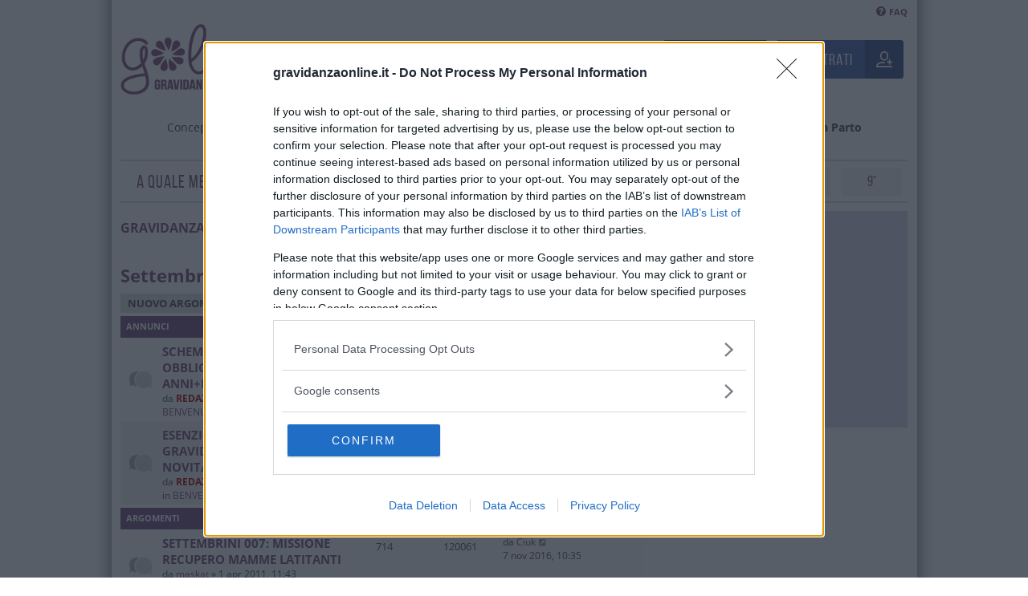

--- FILE ---
content_type: text/html; charset=UTF-8
request_url: https://forum.gravidanzaonline.it/viewforum.php?f=59&sid=8721fae1e17055bd7813e73192f549d7
body_size: 16449
content:
<!DOCTYPE html>
<html dir="ltr" lang="it">
<head>
  <meta charset="utf-8" />
  <meta http-equiv="X-UA-Compatible" content="IE=edge">
  <meta name="viewport" content="width=device-width, initial-scale=1" />
  
  <title>Settembre - GravidanzaOnLine: il Forum</title>

  
  <!--
    phpBB style name:   Gol
    Based on style:     prosilver (this is the default phpBB3 style)
    Original author:    Tom Beddard ( http://www.subBlue.com/ )
    Modified by:        Mirko Picaro ( http://www.mediaprime.it/ )
  -->

  <script src="https://ajax.googleapis.com/ajax/libs/jquery/1.11.1/jquery.min.js"></script>
  <link href="./styles/gol/theme/fonts.css?assets_version=33" rel="stylesheet">
  <link href="./assets/css/font-awesome.min.css?assets_version=33" rel="stylesheet">
  <link href="./styles/gol/theme/stylesheet.css?assets_version=33" rel="stylesheet">
  <!-- <link href="./styles/gol/theme/it/stylesheet.css?assets_version=33" rel="stylesheet"> -->

  
  
  
  <!--[if lte IE 9]>
    <link href="./styles/gol/theme/tweaks.css?assets_version=33" rel="stylesheet">
  <![endif]-->

  <meta name="twitter:card" content="summary">
<meta property="og:locale" content="it">
<meta property="og:site_name" content="GravidanzaOnLine: il Forum">
<meta property="og:url" content="https://forum.gravidanzaonline.it/viewforum.php?f=59&amp;sid=8721fae1e17055bd7813e73192f549d7">
<meta property="og:type" content="website">
<meta property="og:title" content="Settembre">

  

    <link rel="apple-touch-icon" sizes="57x57" href="https://cdn.gravidanzaonline.it/app/themes/gol/resources/images/favicon/apple-icon-57x57.png">
  <link rel="apple-touch-icon" sizes="60x60" href="https://cdn.gravidanzaonline.it/app/themes/gol/resources/images/favicon/apple-icon-60x60.png">
  <link rel="apple-touch-icon" sizes="72x72" href="https://cdn.gravidanzaonline.it/app/themes/gol/resources/images/favicon/apple-icon-72x72.png">
  <link rel="apple-touch-icon" sizes="76x76" href="https://cdn.gravidanzaonline.it/app/themes/gol/resources/images/favicon/apple-icon-76x76.png">
  <link rel="apple-touch-icon" sizes="114x114" href="https://cdn.gravidanzaonline.it/app/themes/gol/resources/images/favicon/apple-icon-114x114.png">
  <link rel="apple-touch-icon" sizes="120x120" href="https://cdn.gravidanzaonline.it/app/themes/gol/resources/images/favicon/apple-icon-120x120.png">
  <link rel="apple-touch-icon" sizes="144x144" href="https://cdn.gravidanzaonline.it/app/themes/gol/resources/images/favicon/apple-icon-144x144.png">
  <link rel="apple-touch-icon" sizes="152x152" href="https://cdn.gravidanzaonline.it/app/themes/gol/resources/images/favicon/apple-icon-152x152.png">
  <link rel="apple-touch-icon" sizes="180x180" href="https://cdn.gravidanzaonline.it/app/themes/gol/resources/images/favicon/apple-icon-180x180.png">
  <link rel="icon" type="image/png" sizes="192x192" href="https://cdn.gravidanzaonline.it/app/themes/gol/resources/images/favicon/android-icon-192x192.png">
  <link rel="icon" type="image/png" sizes="32x32" href="https://cdn.gravidanzaonline.it/app/themes/gol/resources/images/favicon/favicon-32x32.png">
  <link rel="icon" type="image/png" sizes="96x96" href="https://cdn.gravidanzaonline.it/app/themes/gol/resources/images/favicon/favicon-96x96.png">
  <link rel="icon" type="image/png" sizes="16x16" href="https://cdn.gravidanzaonline.it/app/themes/gol/resources/images/favicon/favicon-16x16.png">

  <script async="async" src="https://www.googletagservices.com/tag/js/gpt.js"></script>
  <script type="text/javascript">
    var googletag = googletag || {};
    googletag.cmd = googletag.cmd || [];

    dataLayer = [{"siteName":"GravidanzaOnline","pagePostType":"Forum", "appVersion" : "2.0"}];

    (function(w,d,s,l,i){w[l]=w[l]||[];w[l].push({'gtm.start':
    new Date().getTime(),event:'gtm.js'});var f=d.getElementsByTagName(s)[0],
    j=d.createElement(s),dl=l!='dataLayer'?'&l='+l:'';j.async=true;j.src=
    '//www.googletagmanager.com/gtm.js?id='+i+dl;f.parentNode.insertBefore(j,f);
    })(window,document,'script','dataLayer','GTM-MQ4ZT7G');
  </script>

</head>
<body id="phpbb" class="nojs notouch section-viewforum ltr " style="background:url(//www.gravidanzaonline.it/dev/style/img/baselayout/center-shadow.png) top center repeat-y">

  <!-- Google Tag Manager -->
  <noscript><iframe src="//www.googletagmanager.com/ns.html?id=GTM-MQ4ZT7G"
  height="0" width="0" style="display:none;visibility:hidden"></iframe></noscript>
  <!-- End Google Tag Manager -->
  
  <div class="mp-code mp-code-container skin">
    <div id='adwallpaper'></div>
  </div>

  <div class="wrap">
        <div id="navwrap" class="navwrap">
            <div class="navbar" role="navigation">
	<div class="inner">
		<ul id="nav-main" class="nav-main linklist" role="menubar">
			
			<li id="quick-links" class="rightside quick-links dropdown-container  hidden">
				<a href="#" class="dropdown-trigger">
					<i class="icon fa-bars fa-fw" aria-hidden="true"></i><span>Collegamenti Rapidi</span>
				</a>
				<div class="dropdown">
					<div class="pointer"><div class="pointer-inner"></div></div>
					<ul class="dropdown-contents" role="menu">
						
						
													<li class="separator"></li>
																						<li>
									<a href="./memberlist.php?mode=team&amp;sid=147d53da8bd00bc53c8ff3e92e826e8c" role="menuitem">
										<i class="icon fa-shield fa-fw" aria-hidden="true"></i><span>Staff</span>
									</a>
								</li>
																			<li class="separator"></li>

											</ul>
				</div>
			</li>

						<li class="rightside">
				<a href="/app.php/help/faq?sid=147d53da8bd00bc53c8ff3e92e826e8c" rel="help" title="FAQ (Domande Frequenti)" role="menuitem">
					<i class="icon fa-question-circle fa-fw" aria-hidden="true"></i><span>FAQ</span>
				</a>
			</li>
			
		</ul>
	</div>
</div>
    </div>

    <div id="headerwrap" class="headerwrap">
      <a id="top" class="top-anchor" accesskey="t"></a>
      <div id="page-header">

        <div class="headerbar" role="banner">
                    <div class="inner">


            <div class="header__mobile">
              <a href="#">
                <svg class="svg-icon outline" xmlns="http://www.w3.org/2000/svg" xmlns:xlink="http://www.w3.org/1999/xlink" x="0px" y="0px" width="32px" height="32px" viewBox="0 0 32 32"><g transform="translate(0, 0)"><line data-color="color-2" fill="none" stroke="#333333" stroke-width="2" stroke-linecap="square" stroke-miterlimit="10" x1="2" y1="16" x2="30" y2="16" stroke-linejoin="miter"></line><line fill="none" stroke="#333333" stroke-width="2" stroke-linecap="square" stroke-miterlimit="10" x1="2" y1="7" x2="30" y2="7" stroke-linejoin="miter"></line><line fill="none" stroke="#333333" stroke-width="2" stroke-linecap="square" stroke-miterlimit="10" x1="2" y1="25" x2="30" y2="25" stroke-linejoin="miter"></line></g></svg>
              </a>
            </div>
            <div class="header__mobile--access ">
              <a href="#">
                <svg class="nc-icon outline" xmlns="http://www.w3.org/2000/svg" xmlns:xlink="http://www.w3.org/1999/xlink" x="0px" y="0px" width="32px" height="32px" viewBox="0 0 32 32"> <g transform="translate(0, 0)"><line data-color="color-2" fill="none" stroke="#4965AF" stroke-width="2" stroke-linecap="square" stroke-miterlimit="10" x1="20" y1="7" x2="31" y2="7" stroke-linejoin="miter"></line> <line data-color="color-2" fill="none" stroke="#4965AF" stroke-width="2" stroke-linecap="square" stroke-miterlimit="10" x1="20" y1="13" x2="31" y2="13" stroke-linejoin="miter"></line> <line data-color="color-2" fill="none" stroke="#4965AF" stroke-width="2" stroke-linecap="square" stroke-miterlimit="10" x1="25" y1="19" x2="31" y2="19" stroke-linejoin="miter"></line> <line data-color="color-2" fill="none" stroke="#4965AF" stroke-width="2" stroke-linecap="square" stroke-miterlimit="10" x1="25" y1="25" x2="31" y2="25" stroke-linejoin="miter"></line> <path fill="none" stroke="#4965AF" stroke-width="2" stroke-linecap="square" stroke-miterlimit="10" d="M19,29H1v-6.242 c0-1.775,1.164-3.334,2.866-3.838C5.46,18.448,7.604,18,10,18c2.356,0,4.514,0.456,6.125,0.932C17.83,19.436,19,20.994,19,22.773V29 z" stroke-linejoin="miter"></path> <path fill="none" stroke="#4965AF" stroke-width="2" stroke-linecap="square" stroke-miterlimit="10" d="M5,8c0-2.761,2.239-5,5-5 s5,2.239,5,5s-2.239,6-5,6S5,10.761,5,8z" stroke-linejoin="miter"></path></g></svg>
              </a>
            </div>

            <div id="site-logo" class="site-logo">
              <a class="logo" href="//www.gravidanzaonline.it/"><img src="//www.gravidanzaonline.it/app/themes/gol/resources/images/logo.png"></a>
              <p class="skiplink"><a href="#start_here">Passa al contenuto</a></p>
            </div>

            <div id='site-user' class='site-user'>
                                                                    <a class="registration" href="./ucp.php?mode=register&amp;sid=147d53da8bd00bc53c8ff3e92e826e8c" role="menuitem">
                    <div class="btn">
                      <span class="svg-icon-container svg-icon--20"> <svg class="svg-icon" xmlns="http://www.w3.org/2000/svg" xmlns:xlink="http://www.w3.org/1999/xlink" x="0px" y="0px" width="24px" height="24px" viewBox="0 0 24 24"> <g transform="translate(0, 0)"> <path fill="none" stroke="#333333" stroke-width="2" stroke-linecap="square" stroke-miterlimit="10" d="M12,13L12,13 c-2.8,0-5-2.2-5-5V6c0-2.8,2.2-5,5-5h0c2.8,0,5,2.2,5,5v2C17,10.8,14.8,13,12,13z" stroke-linejoin="miter"></path> <path fill="none" stroke="#333333" stroke-width="2" stroke-linecap="square" stroke-miterlimit="10" d="M12,17H7c-3.3,0-6,2.7-6,6 v0h22v0" stroke-linejoin="miter"></path> <line data-color="color-2" fill="none" stroke="#333333" stroke-width="2" stroke-linecap="square" stroke-miterlimit="10" x1="20" y1="13" x2="20" y2="19" stroke-linejoin="miter"></line> <line data-color="color-2" fill="none" stroke="#333333" stroke-width="2" stroke-linecap="square" stroke-miterlimit="10" x1="17" y1="16" x2="23" y2="16" stroke-linejoin="miter"></line> </g> </svg> </span>
                      <label>Registrati</label>

                    </div>
                  </a>
                                    <a class="registration login" href="./ucp.php?mode=login&amp;sid=147d53da8bd00bc53c8ff3e92e826e8c" title="Login" accesskey="x" role="menuitem">
                    <div class="btn">
                      <span class="svg-icon-container svg-icon--20"> <svg class="svg-icon outline" xmlns="http://www.w3.org/2000/svg" xmlns:xlink="http://www.w3.org/1999/xlink" x="0px" y="0px" width="24px" height="24px" viewBox="0 0 24 24"> <g transform="translate(0, 0)"> <path fill="none" stroke="#333333" stroke-width="2" stroke-linecap="square" stroke-miterlimit="10" d="M12,13L12,13 c-2.8,0-5-2.2-5-5V6c0-2.8,2.2-5,5-5h0c2.8,0,5,2.2,5,5v2C17,10.8,14.8,13,12,13z" stroke-linejoin="miter"></path> <path data-color="color-2" fill="none" stroke="#333333" stroke-width="2" stroke-linecap="square" stroke-miterlimit="10" d="M17,17H7 c-3.3,0-6,2.7-6,6v0h22v0C23,19.7,20.3,17,17,17z" stroke-linejoin="miter"></path> </g> </svg> </span>
                      <label>Accedi</label>
                    </div>
                  </a>
                  
                            </div>

          </div>
                  </div>

        <div class="headerbar menu" role="banner">
                    <div class="inner">
            <ul><li id="nav-menu-item-2263" class="main-menu-item menu-item-even menu-item-depth-0 menu-item menu-item-type-taxonomy menu-item-object-category"><a href="//www.gravidanzaonline.it/./concepimento" class="menu-link main-menu-link">Concepimento</a></li><li id="nav-menu-item-2264" class="main-menu-item menu-item-even menu-item-depth-0 menu-item menu-item-type-taxonomy menu-item-object-category"><a href="//www.gravidanzaonline.it/./gravidanza" class="menu-link main-menu-link">Gravidanza</a></li><li id="nav-menu-item-168543" class="main-menu-item menu-item-even menu-item-depth-0 menu-item menu-item-type-taxonomy menu-item-object-category"><a href="//www.gravidanzaonline.it/./esami_laboratorio" class="menu-link main-menu-link">Esami in gravidanza</a></li><li id="nav-menu-item-2262" class="main-menu-item menu-item-even menu-item-depth-0 menu-item menu-item-type-taxonomy menu-item-object-category"><a href="//www.gravidanzaonline.it/./benessere" class="menu-link main-menu-link">Benessere</a></li><li id="nav-menu-item-170447" class="main-menu-item menu-item-even menu-item-depth-0 menu-item menu-item-type-taxonomy menu-item-object-category"><a href="//www.gravidanzaonline.it/./parto" class="menu-link main-menu-link">Parto</a></li><li id="nav-menu-item-170443" class="main-menu-item menu-item-even menu-item-depth-0 menu-item menu-item-type-taxonomy menu-item-object-category"><a href="//www.gravidanzaonline.it/./servizi" class="menu-link main-menu-link">Maternità e Lavoro</a></li><li id="nav-menu-item-164231" class="main-menu-item menu-item-even menu-item-depth-0 menu-item menu-item-type-post_type menu-item-object-page"><a href="//www.gravidanzaonline.it/calcola-on-line" class="menu-link main-menu-link">Calcolatori</a></li><li id="nav-menu-item-182055" class="main-menu-item menu-item-even menu-item-depth-0 menu-item menu-item-type-custom menu-item-object-custom"><a href="//www.gravidanzaonline.it/calcola-on-line/calcola-data-presunta-parto-dpp-2" class="menu-link main-menu-link">Data Presunta Parto</a></li></ul>
          </div>
                  </div>

        <div class="GoogleActiveViewClass">
          <div align="center">

            <div id='div-gpt-ad-strip-leaderboard-masthead'></div>

          </div>
        </div>

        <div class="header__months">
	<span class="header__months-title">a quale mese sei?</span>
	<div class="header__months-item nth-child-0" data-hash="1">
		<a href="//www.gravidanzaonline.it/mese-di-gravidanza/primo-mese" class="term_link">1° <span>Mese di Gravidanza</span></a>
	</div>
	<div class="header__months-item nth-child-1" data-hash="2">
		<a href="//www.gravidanzaonline.it/mese-di-gravidanza/secondo-mese" class="term_link">2° <span>Mese di Gravidanza</span></a>
	</div>
	<div class="header__months-item nth-child-2" data-hash="3">
		<a href="//www.gravidanzaonline.it/mese-di-gravidanza/terzo-mese" class="term_link">3° <span>Mese di Gravidanza</span></a>
	</div>
	<div class="header__months-item nth-child-3" data-hash="4">
		<a href="//www.gravidanzaonline.it/mese-di-gravidanza/quarto-mese" class="term_link">4° <span>Mese di Gravidanza</span></a>
	</div>
	<div class="header__months-item nth-child-4" data-hash="5">
		<a href="//www.gravidanzaonline.it/mese-di-gravidanza/quinto-mese" class="term_link">5° <span>Mese di Gravidanza</span></a>
	</div>
	<div class="header__months-item nth-child-5" data-hash="6">
		<a href="//www.gravidanzaonline.it/mese-di-gravidanza/sesto-mese" class="term_link">6° <span>Mese di Gravidanza</span></a>
	</div>
	<div class="header__months-item nth-child-6" data-hash="7">
			<a href="//www.gravidanzaonline.it/mese-di-gravidanza/settimo-mese" class="term_link">7° <span>Mese di Gravidanza</span></a>
	</div>
	<div class="header__months-item nth-child-7" data-hash="8">
		<a href="//www.gravidanzaonline.it/mese-di-gravidanza/ottavo-mese" class="term_link">8° <span>Mese di Gravidanza</span></a>
	</div>
	<div class="header__months-item nth-child-8" data-hash="9">
		<a href="//www.gravidanzaonline.it/mese-di-gravidanza/nono-mese" class="term_link">9° <span>Mese di Gravidanza</span></a>
	</div>
</div>      </div>
    </div>

    <div class="wrap-sidebar">
      <div class="cont-banner-forum sidebar">
        <div class='sticky-ele banner-cnt'>

          <div id="admputop"></div>
          <div id="admputop2"></div>

        </div>
      </div>
      <div id="wrap" >
                <a id="start_here" class="anchor"></a>
        <div id="page-body" class="page-body" role="main">
          
          <div class='forum-title__big'>
            <h1><a href='./index.php?sid=147d53da8bd00bc53c8ff3e92e826e8c'>GravidanzaOnLine: il Forum</a></h1>
            <h2>Prima, durante e dopo la gravidanza</h2>
          </div>

                    <div style='margin:0 auto 10px;margin-left:auto;margin-right:auto;display: flex;align-items: center;justify-content: center;'>
            <div id="mp-playerContainer" class="brid" style="margin-left:auto;margin-right:auto;"> </div>
          </div>
          
          <h2 class="forum-title"><a href="./viewforum.php?f=59&amp;sid=147d53da8bd00bc53c8ff3e92e826e8c">Settembre</a></h2>



	<div class="action-bar bar-top">

				
		<a href="./posting.php?mode=post&amp;f=59&amp;sid=147d53da8bd00bc53c8ff3e92e826e8c" class="button" title="Scrivi un nuovo argomento">
							<span>Nuovo argomento</span> <i class="icon fa-pencil fa-fw" aria-hidden="true"></i>
					</a>
				
	
	<div class="pagination">
				159 argomenti
					<ul>
	<li class="dropdown-container dropdown-button-control dropdown-page-jump page-jump">
		<a class="button button-icon-only dropdown-trigger" href="#" title="Clicca per andare alla pagina…" role="button"><i class="icon fa-level-down fa-rotate-270" aria-hidden="true"></i><span class="sr-only">Pagina <strong>1</strong> di <strong>7</strong></span></a>
		<div class="dropdown">
			<div class="pointer"><div class="pointer-inner"></div></div>
			<ul class="dropdown-contents">
				<li>Vai alla pagina:</li>
				<li class="page-jump-form">
					<input type="number" name="page-number" min="1" max="999999" title="Inserisci il numero della pagina a cui vuoi andare." class="inputbox tiny" data-per-page="24" data-base-url=".&#x2F;viewforum.php&#x3F;f&#x3D;59&amp;amp&#x3B;sid&#x3D;147d53da8bd00bc53c8ff3e92e826e8c" data-start-name="start" />
					<input class="button2" value="Vai" type="button" />
				</li>
			</ul>
		</div>
	</li>
		<li class="active"><span>1</span></li>
				<li><a class="button" href="./viewforum.php?f=59&amp;sid=147d53da8bd00bc53c8ff3e92e826e8c&amp;start=24" role="button">2</a></li>
				<li><a class="button" href="./viewforum.php?f=59&amp;sid=147d53da8bd00bc53c8ff3e92e826e8c&amp;start=48" role="button">3</a></li>
				<li><a class="button" href="./viewforum.php?f=59&amp;sid=147d53da8bd00bc53c8ff3e92e826e8c&amp;start=72" role="button">4</a></li>
				<li><a class="button" href="./viewforum.php?f=59&amp;sid=147d53da8bd00bc53c8ff3e92e826e8c&amp;start=96" role="button">5</a></li>
			<li class="ellipsis" role="separator"><span>…</span></li>
				<li><a class="button" href="./viewforum.php?f=59&amp;sid=147d53da8bd00bc53c8ff3e92e826e8c&amp;start=144" role="button">7</a></li>
				<li class="arrow next"><a class="button button-icon-only" href="./viewforum.php?f=59&amp;sid=147d53da8bd00bc53c8ff3e92e826e8c&amp;start=24" rel="next" role="button"><i class="icon fa-chevron-right fa-fw" aria-hidden="true"></i><span class="sr-only">Prossimo</span></a></li>
	</ul>
			</div>

	</div>




	
			<div class="forumbg announcement">
		<div class="inner">
		<ul class="topiclist">
			<li class="header">
				<dl class="row-item">
					<dt><div class="list-inner">Annunci</div></dt>
					<dd class="posts">Risposte</dd>
					<dd class="views">Visite </dd>
					<dd class="lastpost"><span>Ultimo messaggio</span></dd>
				</dl>
			</li>
		</ul>
		<ul class="topiclist topics">
	
				<li class="row bg1 global-announce">
						<dl class="row-item global_read">
				<dt title="Nessun messaggio da leggere">
										<div class="list-inner">
																		<a href="./viewtopic.php?f=2&amp;t=70056&amp;sid=147d53da8bd00bc53c8ff3e92e826e8c" class="topictitle">SCHEMA VACCINAZIONI OBBLIGATORIE DA 0 A 16 ANNI+DECRETI</a>																								<br />
						
												<div class="responsive-show" style="display: none;">
							Ultimo messaggio da <a href="./memberlist.php?mode=viewprofile&amp;u=37428&amp;sid=147d53da8bd00bc53c8ff3e92e826e8c" class="username">matteopadova</a> &laquo; <a href="./viewtopic.php?f=2&amp;t=70056&amp;p=8303800&amp;sid=147d53da8bd00bc53c8ff3e92e826e8c#p8303800" title="Vai all’ultimo messaggio">19 dic 2025, 7:55</a>
							<br />Inviato in <a href="./viewforum.php?f=2&amp;sid=147d53da8bd00bc53c8ff3e92e826e8c">BENVENUTE/I ! PRESENTATEVI...</a>						</div>
														<span class="responsive-show left-box" style="display: none;">Risposte: <strong>2</strong></span>
													
						<div class="topic-poster responsive-hide left-box">
																					da <a href="./memberlist.php?mode=viewprofile&amp;u=18&amp;sid=147d53da8bd00bc53c8ff3e92e826e8c" style="color: #AA0000;" class="username-coloured">REDAZIONE</a> &raquo; 12 giu 2017, 14:50
							 &raquo; in <a href="./viewforum.php?f=2&amp;sid=147d53da8bd00bc53c8ff3e92e826e8c">BENVENUTE/I ! PRESENTATEVI...</a>						</div>

						
											</div>
				</dt>
				<dd class="posts">2 <dfn>Risposte</dfn></dd>
				<dd class="views">176638 <dfn>Visite </dfn></dd>
				<dd class="lastpost">
					<span><dfn>Ultimo messaggio </dfn>da <a href="./memberlist.php?mode=viewprofile&amp;u=37428&amp;sid=147d53da8bd00bc53c8ff3e92e826e8c" class="username">matteopadova</a>
													<a href="./viewtopic.php?f=2&amp;t=70056&amp;p=8303800&amp;sid=147d53da8bd00bc53c8ff3e92e826e8c#p8303800" title="Vai all’ultimo messaggio">
								<i class="icon fa-external-link-square fa-fw icon-lightgray icon-md" aria-hidden="true"></i><span class="sr-only"></span>
							</a>
												<br />19 dic 2025, 7:55
					</span>
				</dd>
			</dl>
					</li>
		
	

	
	
				<li class="row bg2 global-announce">
						<dl class="row-item global_read">
				<dt title="Nessun messaggio da leggere">
										<div class="list-inner">
																		<a href="./viewtopic.php?f=2&amp;t=69979&amp;sid=147d53da8bd00bc53c8ff3e92e826e8c" class="topictitle">ESENZIONE TICKET IN GRAVIDANZA, SCOPRI LE NOVITA'</a>																								<br />
						
												<div class="responsive-show" style="display: none;">
							Ultimo messaggio da <a href="./memberlist.php?mode=viewprofile&amp;u=27447&amp;sid=147d53da8bd00bc53c8ff3e92e826e8c" class="username">ale79</a> &laquo; <a href="./viewtopic.php?f=2&amp;t=69979&amp;p=8303844&amp;sid=147d53da8bd00bc53c8ff3e92e826e8c#p8303844" title="Vai all’ultimo messaggio">25 dic 2025, 15:27</a>
							<br />Inviato in <a href="./viewforum.php?f=2&amp;sid=147d53da8bd00bc53c8ff3e92e826e8c">BENVENUTE/I ! PRESENTATEVI...</a>						</div>
														<span class="responsive-show left-box" style="display: none;">Risposte: <strong>2</strong></span>
													
						<div class="topic-poster responsive-hide left-box">
																					da <a href="./memberlist.php?mode=viewprofile&amp;u=18&amp;sid=147d53da8bd00bc53c8ff3e92e826e8c" style="color: #AA0000;" class="username-coloured">REDAZIONE</a> &raquo; 18 mag 2017, 10:24
							 &raquo; in <a href="./viewforum.php?f=2&amp;sid=147d53da8bd00bc53c8ff3e92e826e8c">BENVENUTE/I ! PRESENTATEVI...</a>						</div>

						
											</div>
				</dt>
				<dd class="posts">2 <dfn>Risposte</dfn></dd>
				<dd class="views">199450 <dfn>Visite </dfn></dd>
				<dd class="lastpost">
					<span><dfn>Ultimo messaggio </dfn>da <a href="./memberlist.php?mode=viewprofile&amp;u=27447&amp;sid=147d53da8bd00bc53c8ff3e92e826e8c" class="username">ale79</a>
													<a href="./viewtopic.php?f=2&amp;t=69979&amp;p=8303844&amp;sid=147d53da8bd00bc53c8ff3e92e826e8c#p8303844" title="Vai all’ultimo messaggio">
								<i class="icon fa-external-link-square fa-fw icon-lightgray icon-md" aria-hidden="true"></i><span class="sr-only"></span>
							</a>
												<br />25 dic 2025, 15:27
					</span>
				</dd>
			</dl>
					</li>
		
	

			</ul>
		</div>
	</div>
	
			<div class="forumbg">
		<div class="inner">
		<ul class="topiclist">
			<li class="header">
				<dl class="row-item">
					<dt><div class="list-inner">Argomenti</div></dt>
					<dd class="posts">Risposte</dd>
					<dd class="views">Visite </dd>
					<dd class="lastpost"><span>Ultimo messaggio</span></dd>
				</dl>
			</li>
		</ul>
		<ul class="topiclist topics">
	
				<li class="row bg1">
						<dl class="row-item topic_read_hot">
				<dt title="Nessun messaggio da leggere">
										<div class="list-inner">
																		<a href="./viewtopic.php?f=59&amp;t=52330&amp;sid=147d53da8bd00bc53c8ff3e92e826e8c" class="topictitle">SETTEMBRINI 007: MISSIONE RECUPERO MAMME LATITANTI</a>																								<br />
						
												<div class="responsive-show" style="display: none;">
							Ultimo messaggio da <a href="./memberlist.php?mode=viewprofile&amp;u=8974&amp;sid=147d53da8bd00bc53c8ff3e92e826e8c" class="username">Ciuk</a> &laquo; <a href="./viewtopic.php?f=59&amp;t=52330&amp;p=8150693&amp;sid=147d53da8bd00bc53c8ff3e92e826e8c#p8150693" title="Vai all’ultimo messaggio">7 nov 2016, 10:35</a>
													</div>
														<span class="responsive-show left-box" style="display: none;">Risposte: <strong>714</strong></span>
													
						<div class="topic-poster responsive-hide left-box">
																					da <a href="./memberlist.php?mode=viewprofile&amp;u=2304&amp;sid=147d53da8bd00bc53c8ff3e92e826e8c" class="username">maskat</a> &raquo; 1 apr 2011, 11:43
													</div>

												<div class="pagination">
							<span><i class="icon fa-clone fa-fw" aria-hidden="true"></i></span>
							<ul>
															<li><a class="button" href="./viewtopic.php?f=59&amp;t=52330&amp;sid=147d53da8bd00bc53c8ff3e92e826e8c">1</a></li>
																							<li class="ellipsis"><span>…</span></li>
																							<li><a class="button" href="./viewtopic.php?f=59&amp;t=52330&amp;sid=147d53da8bd00bc53c8ff3e92e826e8c&amp;start=620">32</a></li>
																							<li><a class="button" href="./viewtopic.php?f=59&amp;t=52330&amp;sid=147d53da8bd00bc53c8ff3e92e826e8c&amp;start=640">33</a></li>
																							<li><a class="button" href="./viewtopic.php?f=59&amp;t=52330&amp;sid=147d53da8bd00bc53c8ff3e92e826e8c&amp;start=660">34</a></li>
																							<li><a class="button" href="./viewtopic.php?f=59&amp;t=52330&amp;sid=147d53da8bd00bc53c8ff3e92e826e8c&amp;start=680">35</a></li>
																							<li><a class="button" href="./viewtopic.php?f=59&amp;t=52330&amp;sid=147d53da8bd00bc53c8ff3e92e826e8c&amp;start=700">36</a></li>
																																													</ul>
						</div>
						
											</div>
				</dt>
				<dd class="posts">714 <dfn>Risposte</dfn></dd>
				<dd class="views">120061 <dfn>Visite </dfn></dd>
				<dd class="lastpost">
					<span><dfn>Ultimo messaggio </dfn>da <a href="./memberlist.php?mode=viewprofile&amp;u=8974&amp;sid=147d53da8bd00bc53c8ff3e92e826e8c" class="username">Ciuk</a>
													<a href="./viewtopic.php?f=59&amp;t=52330&amp;p=8150693&amp;sid=147d53da8bd00bc53c8ff3e92e826e8c#p8150693" title="Vai all’ultimo messaggio">
								<i class="icon fa-external-link-square fa-fw icon-lightgray icon-md" aria-hidden="true"></i><span class="sr-only"></span>
							</a>
												<br />7 nov 2016, 10:35
					</span>
				</dd>
			</dl>
					</li>
		
	

	
	
				<li class="row bg2">
						<dl class="row-item topic_read_hot">
				<dt title="Nessun messaggio da leggere">
										<div class="list-inner">
																		<a href="./viewtopic.php?f=59&amp;t=66568&amp;sid=147d53da8bd00bc53c8ff3e92e826e8c" class="topictitle">A Pasqua un dentino settembrino? Settembrine 2013</a>																								<br />
						
												<div class="responsive-show" style="display: none;">
							Ultimo messaggio da <a href="./memberlist.php?mode=viewprofile&amp;u=35013&amp;sid=147d53da8bd00bc53c8ff3e92e826e8c" class="username">Lara11</a> &laquo; <a href="./viewtopic.php?f=59&amp;t=66568&amp;p=8002651&amp;sid=147d53da8bd00bc53c8ff3e92e826e8c#p8002651" title="Vai all’ultimo messaggio">4 gen 2016, 7:19</a>
													</div>
														<span class="responsive-show left-box" style="display: none;">Risposte: <strong>302</strong></span>
													
						<div class="topic-poster responsive-hide left-box">
																					da <a href="./memberlist.php?mode=viewprofile&amp;u=11320&amp;sid=147d53da8bd00bc53c8ff3e92e826e8c" class="username">APEzzetti</a> &raquo; 19 apr 2014, 15:37
													</div>

												<div class="pagination">
							<span><i class="icon fa-clone fa-fw" aria-hidden="true"></i></span>
							<ul>
															<li><a class="button" href="./viewtopic.php?f=59&amp;t=66568&amp;sid=147d53da8bd00bc53c8ff3e92e826e8c">1</a></li>
																							<li class="ellipsis"><span>…</span></li>
																							<li><a class="button" href="./viewtopic.php?f=59&amp;t=66568&amp;sid=147d53da8bd00bc53c8ff3e92e826e8c&amp;start=220">12</a></li>
																							<li><a class="button" href="./viewtopic.php?f=59&amp;t=66568&amp;sid=147d53da8bd00bc53c8ff3e92e826e8c&amp;start=240">13</a></li>
																							<li><a class="button" href="./viewtopic.php?f=59&amp;t=66568&amp;sid=147d53da8bd00bc53c8ff3e92e826e8c&amp;start=260">14</a></li>
																							<li><a class="button" href="./viewtopic.php?f=59&amp;t=66568&amp;sid=147d53da8bd00bc53c8ff3e92e826e8c&amp;start=280">15</a></li>
																							<li><a class="button" href="./viewtopic.php?f=59&amp;t=66568&amp;sid=147d53da8bd00bc53c8ff3e92e826e8c&amp;start=300">16</a></li>
																																													</ul>
						</div>
						
											</div>
				</dt>
				<dd class="posts">302 <dfn>Risposte</dfn></dd>
				<dd class="views">65329 <dfn>Visite </dfn></dd>
				<dd class="lastpost">
					<span><dfn>Ultimo messaggio </dfn>da <a href="./memberlist.php?mode=viewprofile&amp;u=35013&amp;sid=147d53da8bd00bc53c8ff3e92e826e8c" class="username">Lara11</a>
													<a href="./viewtopic.php?f=59&amp;t=66568&amp;p=8002651&amp;sid=147d53da8bd00bc53c8ff3e92e826e8c#p8002651" title="Vai all’ultimo messaggio">
								<i class="icon fa-external-link-square fa-fw icon-lightgray icon-md" aria-hidden="true"></i><span class="sr-only"></span>
							</a>
												<br />4 gen 2016, 7:19
					</span>
				</dd>
			</dl>
					</li>
		
	

	
	
				<li class="row bg1">
						<dl class="row-item topic_read_hot">
				<dt title="Nessun messaggio da leggere">
										<div class="list-inner">
																		<a href="./viewtopic.php?f=59&amp;t=56664&amp;sid=147d53da8bd00bc53c8ff3e92e826e8c" class="topictitle">52° TOPIC SETTEMBRINE 06</a>																								<br />
						
												<div class="responsive-show" style="display: none;">
							Ultimo messaggio da <a href="./memberlist.php?mode=viewprofile&amp;u=4002&amp;sid=147d53da8bd00bc53c8ff3e92e826e8c" class="username">chichitta</a> &laquo; <a href="./viewtopic.php?f=59&amp;t=56664&amp;p=7963908&amp;sid=147d53da8bd00bc53c8ff3e92e826e8c#p7963908" title="Vai all’ultimo messaggio">22 ago 2015, 9:51</a>
													</div>
														<span class="responsive-show left-box" style="display: none;">Risposte: <strong>200</strong></span>
													
						<div class="topic-poster responsive-hide left-box">
																					da <a href="./memberlist.php?mode=viewprofile&amp;u=4571&amp;sid=147d53da8bd00bc53c8ff3e92e826e8c" class="username">sammyohsammy</a> &raquo; 22 nov 2011, 9:42
													</div>

												<div class="pagination">
							<span><i class="icon fa-clone fa-fw" aria-hidden="true"></i></span>
							<ul>
															<li><a class="button" href="./viewtopic.php?f=59&amp;t=56664&amp;sid=147d53da8bd00bc53c8ff3e92e826e8c">1</a></li>
																							<li class="ellipsis"><span>…</span></li>
																							<li><a class="button" href="./viewtopic.php?f=59&amp;t=56664&amp;sid=147d53da8bd00bc53c8ff3e92e826e8c&amp;start=120">7</a></li>
																							<li><a class="button" href="./viewtopic.php?f=59&amp;t=56664&amp;sid=147d53da8bd00bc53c8ff3e92e826e8c&amp;start=140">8</a></li>
																							<li><a class="button" href="./viewtopic.php?f=59&amp;t=56664&amp;sid=147d53da8bd00bc53c8ff3e92e826e8c&amp;start=160">9</a></li>
																							<li><a class="button" href="./viewtopic.php?f=59&amp;t=56664&amp;sid=147d53da8bd00bc53c8ff3e92e826e8c&amp;start=180">10</a></li>
																							<li><a class="button" href="./viewtopic.php?f=59&amp;t=56664&amp;sid=147d53da8bd00bc53c8ff3e92e826e8c&amp;start=200">11</a></li>
																																													</ul>
						</div>
						
											</div>
				</dt>
				<dd class="posts">200 <dfn>Risposte</dfn></dd>
				<dd class="views">52710 <dfn>Visite </dfn></dd>
				<dd class="lastpost">
					<span><dfn>Ultimo messaggio </dfn>da <a href="./memberlist.php?mode=viewprofile&amp;u=4002&amp;sid=147d53da8bd00bc53c8ff3e92e826e8c" class="username">chichitta</a>
													<a href="./viewtopic.php?f=59&amp;t=56664&amp;p=7963908&amp;sid=147d53da8bd00bc53c8ff3e92e826e8c#p7963908" title="Vai all’ultimo messaggio">
								<i class="icon fa-external-link-square fa-fw icon-lightgray icon-md" aria-hidden="true"></i><span class="sr-only"></span>
							</a>
												<br />22 ago 2015, 9:51
					</span>
				</dd>
			</dl>
					</li>
		
	

	
	
				<li class="row bg2">
						<dl class="row-item topic_read_hot">
				<dt title="Nessun messaggio da leggere">
										<div class="list-inner">
																		<a href="./viewtopic.php?f=59&amp;t=60576&amp;sid=147d53da8bd00bc53c8ff3e92e826e8c" class="topictitle">SETTEMBRINE 2005 HIP HIP URRA' NESSUNO MAI CI DIVIDERA'!</a>																								<br />
						
												<div class="responsive-show" style="display: none;">
							Ultimo messaggio da <a href="./memberlist.php?mode=viewprofile&amp;u=4081&amp;sid=147d53da8bd00bc53c8ff3e92e826e8c" class="username">tnt</a> &laquo; <a href="./viewtopic.php?f=59&amp;t=60576&amp;p=7901750&amp;sid=147d53da8bd00bc53c8ff3e92e826e8c#p7901750" title="Vai all’ultimo messaggio">24 feb 2015, 15:17</a>
													</div>
														<span class="responsive-show left-box" style="display: none;">Risposte: <strong>584</strong></span>
													
						<div class="topic-poster responsive-hide left-box">
																					da <a href="./memberlist.php?mode=viewprofile&amp;u=3520&amp;sid=147d53da8bd00bc53c8ff3e92e826e8c" class="username">BILLI</a> &raquo; 28 lug 2012, 17:11
													</div>

												<div class="pagination">
							<span><i class="icon fa-clone fa-fw" aria-hidden="true"></i></span>
							<ul>
															<li><a class="button" href="./viewtopic.php?f=59&amp;t=60576&amp;sid=147d53da8bd00bc53c8ff3e92e826e8c">1</a></li>
																							<li class="ellipsis"><span>…</span></li>
																							<li><a class="button" href="./viewtopic.php?f=59&amp;t=60576&amp;sid=147d53da8bd00bc53c8ff3e92e826e8c&amp;start=500">26</a></li>
																							<li><a class="button" href="./viewtopic.php?f=59&amp;t=60576&amp;sid=147d53da8bd00bc53c8ff3e92e826e8c&amp;start=520">27</a></li>
																							<li><a class="button" href="./viewtopic.php?f=59&amp;t=60576&amp;sid=147d53da8bd00bc53c8ff3e92e826e8c&amp;start=540">28</a></li>
																							<li><a class="button" href="./viewtopic.php?f=59&amp;t=60576&amp;sid=147d53da8bd00bc53c8ff3e92e826e8c&amp;start=560">29</a></li>
																							<li><a class="button" href="./viewtopic.php?f=59&amp;t=60576&amp;sid=147d53da8bd00bc53c8ff3e92e826e8c&amp;start=580">30</a></li>
																																													</ul>
						</div>
						
											</div>
				</dt>
				<dd class="posts">584 <dfn>Risposte</dfn></dd>
				<dd class="views">73445 <dfn>Visite </dfn></dd>
				<dd class="lastpost">
					<span><dfn>Ultimo messaggio </dfn>da <a href="./memberlist.php?mode=viewprofile&amp;u=4081&amp;sid=147d53da8bd00bc53c8ff3e92e826e8c" class="username">tnt</a>
													<a href="./viewtopic.php?f=59&amp;t=60576&amp;p=7901750&amp;sid=147d53da8bd00bc53c8ff3e92e826e8c#p7901750" title="Vai all’ultimo messaggio">
								<i class="icon fa-external-link-square fa-fw icon-lightgray icon-md" aria-hidden="true"></i><span class="sr-only"></span>
							</a>
												<br />24 feb 2015, 15:17
					</span>
				</dd>
			</dl>
					</li>
		
	

	
	
				<li class="row bg1">
						<dl class="row-item topic_read_hot">
				<dt title="Nessun messaggio da leggere">
										<div class="list-inner">
																		<a href="./viewtopic.php?f=59&amp;t=51700&amp;sid=147d53da8bd00bc53c8ff3e92e826e8c" class="topictitle">Settembrina'08 stai all'erta, inizia l'era della scoperta!</a>																								<br />
						
												<div class="responsive-show" style="display: none;">
							Ultimo messaggio da <a href="./memberlist.php?mode=viewprofile&amp;u=11778&amp;sid=147d53da8bd00bc53c8ff3e92e826e8c" class="username">FRA80</a> &laquo; <a href="./viewtopic.php?f=59&amp;t=51700&amp;p=7898413&amp;sid=147d53da8bd00bc53c8ff3e92e826e8c#p7898413" title="Vai all’ultimo messaggio">17 feb 2015, 13:21</a>
													</div>
														<span class="responsive-show left-box" style="display: none;">Risposte: <strong>824</strong></span>
													
						<div class="topic-poster responsive-hide left-box">
																					da <a href="./memberlist.php?mode=viewprofile&amp;u=12890&amp;sid=147d53da8bd00bc53c8ff3e92e826e8c" class="username">topinaf</a> &raquo; 7 mar 2011, 14:56
													</div>

												<div class="pagination">
							<span><i class="icon fa-clone fa-fw" aria-hidden="true"></i></span>
							<ul>
															<li><a class="button" href="./viewtopic.php?f=59&amp;t=51700&amp;sid=147d53da8bd00bc53c8ff3e92e826e8c">1</a></li>
																							<li class="ellipsis"><span>…</span></li>
																							<li><a class="button" href="./viewtopic.php?f=59&amp;t=51700&amp;sid=147d53da8bd00bc53c8ff3e92e826e8c&amp;start=740">38</a></li>
																							<li><a class="button" href="./viewtopic.php?f=59&amp;t=51700&amp;sid=147d53da8bd00bc53c8ff3e92e826e8c&amp;start=760">39</a></li>
																							<li><a class="button" href="./viewtopic.php?f=59&amp;t=51700&amp;sid=147d53da8bd00bc53c8ff3e92e826e8c&amp;start=780">40</a></li>
																							<li><a class="button" href="./viewtopic.php?f=59&amp;t=51700&amp;sid=147d53da8bd00bc53c8ff3e92e826e8c&amp;start=800">41</a></li>
																							<li><a class="button" href="./viewtopic.php?f=59&amp;t=51700&amp;sid=147d53da8bd00bc53c8ff3e92e826e8c&amp;start=820">42</a></li>
																																													</ul>
						</div>
						
											</div>
				</dt>
				<dd class="posts">824 <dfn>Risposte</dfn></dd>
				<dd class="views">87061 <dfn>Visite </dfn></dd>
				<dd class="lastpost">
					<span><dfn>Ultimo messaggio </dfn>da <a href="./memberlist.php?mode=viewprofile&amp;u=11778&amp;sid=147d53da8bd00bc53c8ff3e92e826e8c" class="username">FRA80</a>
													<a href="./viewtopic.php?f=59&amp;t=51700&amp;p=7898413&amp;sid=147d53da8bd00bc53c8ff3e92e826e8c#p7898413" title="Vai all’ultimo messaggio">
								<i class="icon fa-external-link-square fa-fw icon-lightgray icon-md" aria-hidden="true"></i><span class="sr-only"></span>
							</a>
												<br />17 feb 2015, 13:21
					</span>
				</dd>
			</dl>
					</li>
		
	

	
	
				<li class="row bg2">
						<dl class="row-item topic_read_hot">
				<dt title="Nessun messaggio da leggere">
										<div class="list-inner">
																		<a href="./viewtopic.php?f=59&amp;t=64449&amp;sid=147d53da8bd00bc53c8ff3e92e826e8c" class="topictitle">Settembrini'10:calorosa III estate di bagnetti e passeggiate</a>																								<br />
						
												<div class="responsive-show" style="display: none;">
							Ultimo messaggio da <a href="./memberlist.php?mode=viewprofile&amp;u=30683&amp;sid=147d53da8bd00bc53c8ff3e92e826e8c" class="username">ROB68</a> &laquo; <a href="./viewtopic.php?f=59&amp;t=64449&amp;p=7849986&amp;sid=147d53da8bd00bc53c8ff3e92e826e8c#p7849986" title="Vai all’ultimo messaggio">22 ott 2014, 10:56</a>
													</div>
														<span class="responsive-show left-box" style="display: none;">Risposte: <strong>654</strong></span>
													
						<div class="topic-poster responsive-hide left-box">
																					da <a href="./memberlist.php?mode=viewprofile&amp;u=27611&amp;sid=147d53da8bd00bc53c8ff3e92e826e8c" class="username">Lily74</a> &raquo; 21 giu 2013, 13:48
													</div>

												<div class="pagination">
							<span><i class="icon fa-clone fa-fw" aria-hidden="true"></i></span>
							<ul>
															<li><a class="button" href="./viewtopic.php?f=59&amp;t=64449&amp;sid=147d53da8bd00bc53c8ff3e92e826e8c">1</a></li>
																							<li class="ellipsis"><span>…</span></li>
																							<li><a class="button" href="./viewtopic.php?f=59&amp;t=64449&amp;sid=147d53da8bd00bc53c8ff3e92e826e8c&amp;start=560">29</a></li>
																							<li><a class="button" href="./viewtopic.php?f=59&amp;t=64449&amp;sid=147d53da8bd00bc53c8ff3e92e826e8c&amp;start=580">30</a></li>
																							<li><a class="button" href="./viewtopic.php?f=59&amp;t=64449&amp;sid=147d53da8bd00bc53c8ff3e92e826e8c&amp;start=600">31</a></li>
																							<li><a class="button" href="./viewtopic.php?f=59&amp;t=64449&amp;sid=147d53da8bd00bc53c8ff3e92e826e8c&amp;start=620">32</a></li>
																							<li><a class="button" href="./viewtopic.php?f=59&amp;t=64449&amp;sid=147d53da8bd00bc53c8ff3e92e826e8c&amp;start=640">33</a></li>
																																													</ul>
						</div>
						
											</div>
				</dt>
				<dd class="posts">654 <dfn>Risposte</dfn></dd>
				<dd class="views">80341 <dfn>Visite </dfn></dd>
				<dd class="lastpost">
					<span><dfn>Ultimo messaggio </dfn>da <a href="./memberlist.php?mode=viewprofile&amp;u=30683&amp;sid=147d53da8bd00bc53c8ff3e92e826e8c" class="username">ROB68</a>
													<a href="./viewtopic.php?f=59&amp;t=64449&amp;p=7849986&amp;sid=147d53da8bd00bc53c8ff3e92e826e8c#p7849986" title="Vai all’ultimo messaggio">
								<i class="icon fa-external-link-square fa-fw icon-lightgray icon-md" aria-hidden="true"></i><span class="sr-only"></span>
							</a>
												<br />22 ott 2014, 10:56
					</span>
				</dd>
			</dl>
					</li>
		
	

	
	
				<li class="row bg1">
						<dl class="row-item topic_read_hot">
				<dt title="Nessun messaggio da leggere">
										<div class="list-inner">
																		<a href="./viewtopic.php?f=59&amp;t=63805&amp;sid=147d53da8bd00bc53c8ff3e92e826e8c" class="topictitle">Stan crescendo i settembrini’12 con dei bei caratterini!</a>																								<br />
						
												<div class="responsive-show" style="display: none;">
							Ultimo messaggio da <a href="./memberlist.php?mode=viewprofile&amp;u=32741&amp;sid=147d53da8bd00bc53c8ff3e92e826e8c" class="username">LondonMamy</a> &laquo; <a href="./viewtopic.php?f=59&amp;t=63805&amp;p=7836240&amp;sid=147d53da8bd00bc53c8ff3e92e826e8c#p7836240" title="Vai all’ultimo messaggio">28 set 2014, 5:29</a>
													</div>
														<span class="responsive-show left-box" style="display: none;">Risposte: <strong>257</strong></span>
													
						<div class="topic-poster responsive-hide left-box">
																					da <a href="./memberlist.php?mode=viewprofile&amp;u=3847&amp;sid=147d53da8bd00bc53c8ff3e92e826e8c" class="username">claudias</a> &raquo; 8 apr 2013, 14:23
													</div>

												<div class="pagination">
							<span><i class="icon fa-clone fa-fw" aria-hidden="true"></i></span>
							<ul>
															<li><a class="button" href="./viewtopic.php?f=59&amp;t=63805&amp;sid=147d53da8bd00bc53c8ff3e92e826e8c">1</a></li>
																							<li class="ellipsis"><span>…</span></li>
																							<li><a class="button" href="./viewtopic.php?f=59&amp;t=63805&amp;sid=147d53da8bd00bc53c8ff3e92e826e8c&amp;start=160">9</a></li>
																							<li><a class="button" href="./viewtopic.php?f=59&amp;t=63805&amp;sid=147d53da8bd00bc53c8ff3e92e826e8c&amp;start=180">10</a></li>
																							<li><a class="button" href="./viewtopic.php?f=59&amp;t=63805&amp;sid=147d53da8bd00bc53c8ff3e92e826e8c&amp;start=200">11</a></li>
																							<li><a class="button" href="./viewtopic.php?f=59&amp;t=63805&amp;sid=147d53da8bd00bc53c8ff3e92e826e8c&amp;start=220">12</a></li>
																							<li><a class="button" href="./viewtopic.php?f=59&amp;t=63805&amp;sid=147d53da8bd00bc53c8ff3e92e826e8c&amp;start=240">13</a></li>
																																													</ul>
						</div>
						
											</div>
				</dt>
				<dd class="posts">257 <dfn>Risposte</dfn></dd>
				<dd class="views">64154 <dfn>Visite </dfn></dd>
				<dd class="lastpost">
					<span><dfn>Ultimo messaggio </dfn>da <a href="./memberlist.php?mode=viewprofile&amp;u=32741&amp;sid=147d53da8bd00bc53c8ff3e92e826e8c" class="username">LondonMamy</a>
													<a href="./viewtopic.php?f=59&amp;t=63805&amp;p=7836240&amp;sid=147d53da8bd00bc53c8ff3e92e826e8c#p7836240" title="Vai all’ultimo messaggio">
								<i class="icon fa-external-link-square fa-fw icon-lightgray icon-md" aria-hidden="true"></i><span class="sr-only"></span>
							</a>
												<br />28 set 2014, 5:29
					</span>
				</dd>
			</dl>
					</li>
		
	

	
	
				<li class="row bg2">
						<dl class="row-item topic_read_locked">
				<dt title="Questo argomento è bloccato, non puoi modificare o inviare ulteriori messaggi.">
										<div class="list-inner">
																		<a href="./viewtopic.php?f=59&amp;t=65371&amp;sid=147d53da8bd00bc53c8ff3e92e826e8c" class="topictitle">Settembrini 2013: l'avventura continua fuori dalla pancia!</a>																								<br />
						
												<div class="responsive-show" style="display: none;">
							Ultimo messaggio da <a href="./memberlist.php?mode=viewprofile&amp;u=11086&amp;sid=147d53da8bd00bc53c8ff3e92e826e8c" class="username">cris_ga</a> &laquo; <a href="./viewtopic.php?f=59&amp;t=65371&amp;p=7746876&amp;sid=147d53da8bd00bc53c8ff3e92e826e8c#p7746876" title="Vai all’ultimo messaggio">19 apr 2014, 14:30</a>
													</div>
														<span class="responsive-show left-box" style="display: none;">Risposte: <strong>750</strong></span>
													
						<div class="topic-poster responsive-hide left-box">
																					da <a href="./memberlist.php?mode=viewprofile&amp;u=11320&amp;sid=147d53da8bd00bc53c8ff3e92e826e8c" class="username">APEzzetti</a> &raquo; 23 ott 2013, 15:33
													</div>

												<div class="pagination">
							<span><i class="icon fa-clone fa-fw" aria-hidden="true"></i></span>
							<ul>
															<li><a class="button" href="./viewtopic.php?f=59&amp;t=65371&amp;sid=147d53da8bd00bc53c8ff3e92e826e8c">1</a></li>
																							<li class="ellipsis"><span>…</span></li>
																							<li><a class="button" href="./viewtopic.php?f=59&amp;t=65371&amp;sid=147d53da8bd00bc53c8ff3e92e826e8c&amp;start=660">34</a></li>
																							<li><a class="button" href="./viewtopic.php?f=59&amp;t=65371&amp;sid=147d53da8bd00bc53c8ff3e92e826e8c&amp;start=680">35</a></li>
																							<li><a class="button" href="./viewtopic.php?f=59&amp;t=65371&amp;sid=147d53da8bd00bc53c8ff3e92e826e8c&amp;start=700">36</a></li>
																							<li><a class="button" href="./viewtopic.php?f=59&amp;t=65371&amp;sid=147d53da8bd00bc53c8ff3e92e826e8c&amp;start=720">37</a></li>
																							<li><a class="button" href="./viewtopic.php?f=59&amp;t=65371&amp;sid=147d53da8bd00bc53c8ff3e92e826e8c&amp;start=740">38</a></li>
																																													</ul>
						</div>
						
											</div>
				</dt>
				<dd class="posts">750 <dfn>Risposte</dfn></dd>
				<dd class="views">107819 <dfn>Visite </dfn></dd>
				<dd class="lastpost">
					<span><dfn>Ultimo messaggio </dfn>da <a href="./memberlist.php?mode=viewprofile&amp;u=11086&amp;sid=147d53da8bd00bc53c8ff3e92e826e8c" class="username">cris_ga</a>
													<a href="./viewtopic.php?f=59&amp;t=65371&amp;p=7746876&amp;sid=147d53da8bd00bc53c8ff3e92e826e8c#p7746876" title="Vai all’ultimo messaggio">
								<i class="icon fa-external-link-square fa-fw icon-lightgray icon-md" aria-hidden="true"></i><span class="sr-only"></span>
							</a>
												<br />19 apr 2014, 14:30
					</span>
				</dd>
			</dl>
					</li>
		
	

	
	
				<li class="row bg1">
						<dl class="row-item topic_read_hot">
				<dt title="Nessun messaggio da leggere">
										<div class="list-inner">
																		<a href="./viewtopic.php?f=59&amp;t=63464&amp;sid=147d53da8bd00bc53c8ff3e92e826e8c" class="topictitle">il settembrino 3 anni ha superato!Sui banchi è sistemato(09)</a>																								<br />
						
												<div class="responsive-show" style="display: none;">
							Ultimo messaggio da <a href="./memberlist.php?mode=viewprofile&amp;u=14529&amp;sid=147d53da8bd00bc53c8ff3e92e826e8c" class="username">roberta85</a> &laquo; <a href="./viewtopic.php?f=59&amp;t=63464&amp;p=7517657&amp;sid=147d53da8bd00bc53c8ff3e92e826e8c#p7517657" title="Vai all’ultimo messaggio">1 ago 2013, 14:50</a>
													</div>
														<span class="responsive-show left-box" style="display: none;">Risposte: <strong>48</strong></span>
													
						<div class="topic-poster responsive-hide left-box">
																					da <a href="./memberlist.php?mode=viewprofile&amp;u=14529&amp;sid=147d53da8bd00bc53c8ff3e92e826e8c" class="username">roberta85</a> &raquo; 8 mar 2013, 17:18
													</div>

												<div class="pagination">
							<span><i class="icon fa-clone fa-fw" aria-hidden="true"></i></span>
							<ul>
															<li><a class="button" href="./viewtopic.php?f=59&amp;t=63464&amp;sid=147d53da8bd00bc53c8ff3e92e826e8c">1</a></li>
																							<li><a class="button" href="./viewtopic.php?f=59&amp;t=63464&amp;sid=147d53da8bd00bc53c8ff3e92e826e8c&amp;start=20">2</a></li>
																							<li><a class="button" href="./viewtopic.php?f=59&amp;t=63464&amp;sid=147d53da8bd00bc53c8ff3e92e826e8c&amp;start=40">3</a></li>
																																													</ul>
						</div>
						
											</div>
				</dt>
				<dd class="posts">48 <dfn>Risposte</dfn></dd>
				<dd class="views">20569 <dfn>Visite </dfn></dd>
				<dd class="lastpost">
					<span><dfn>Ultimo messaggio </dfn>da <a href="./memberlist.php?mode=viewprofile&amp;u=14529&amp;sid=147d53da8bd00bc53c8ff3e92e826e8c" class="username">roberta85</a>
													<a href="./viewtopic.php?f=59&amp;t=63464&amp;p=7517657&amp;sid=147d53da8bd00bc53c8ff3e92e826e8c#p7517657" title="Vai all’ultimo messaggio">
								<i class="icon fa-external-link-square fa-fw icon-lightgray icon-md" aria-hidden="true"></i><span class="sr-only"></span>
							</a>
												<br />1 ago 2013, 14:50
					</span>
				</dd>
			</dl>
					</li>
		
	

	
	
				<li class="row bg2">
						<dl class="row-item topic_read_locked">
				<dt title="Questo argomento è bloccato, non puoi modificare o inviare ulteriori messaggi.">
										<div class="list-inner">
																		<a href="./viewtopic.php?f=59&amp;t=64021&amp;sid=147d53da8bd00bc53c8ff3e92e826e8c" class="topictitle">Settembrini 2010: la terza estate si avvicina...</a>																								<br />
						
												<div class="responsive-show" style="display: none;">
							Ultimo messaggio da <a href="./memberlist.php?mode=viewprofile&amp;u=27611&amp;sid=147d53da8bd00bc53c8ff3e92e826e8c" class="username">Lily74</a> &laquo; <a href="./viewtopic.php?f=59&amp;t=64021&amp;p=7487229&amp;sid=147d53da8bd00bc53c8ff3e92e826e8c#p7487229" title="Vai all’ultimo messaggio">21 giu 2013, 13:54</a>
													</div>
														<span class="responsive-show left-box" style="display: none;">Risposte: <strong>740</strong></span>
													
						<div class="topic-poster responsive-hide left-box">
																					da <a href="./memberlist.php?mode=viewprofile&amp;u=27611&amp;sid=147d53da8bd00bc53c8ff3e92e826e8c" class="username">Lily74</a> &raquo; 2 mag 2013, 11:07
													</div>

												<div class="pagination">
							<span><i class="icon fa-clone fa-fw" aria-hidden="true"></i></span>
							<ul>
															<li><a class="button" href="./viewtopic.php?f=59&amp;t=64021&amp;sid=147d53da8bd00bc53c8ff3e92e826e8c">1</a></li>
																							<li class="ellipsis"><span>…</span></li>
																							<li><a class="button" href="./viewtopic.php?f=59&amp;t=64021&amp;sid=147d53da8bd00bc53c8ff3e92e826e8c&amp;start=660">34</a></li>
																							<li><a class="button" href="./viewtopic.php?f=59&amp;t=64021&amp;sid=147d53da8bd00bc53c8ff3e92e826e8c&amp;start=680">35</a></li>
																							<li><a class="button" href="./viewtopic.php?f=59&amp;t=64021&amp;sid=147d53da8bd00bc53c8ff3e92e826e8c&amp;start=700">36</a></li>
																							<li><a class="button" href="./viewtopic.php?f=59&amp;t=64021&amp;sid=147d53da8bd00bc53c8ff3e92e826e8c&amp;start=720">37</a></li>
																							<li><a class="button" href="./viewtopic.php?f=59&amp;t=64021&amp;sid=147d53da8bd00bc53c8ff3e92e826e8c&amp;start=740">38</a></li>
																																													</ul>
						</div>
						
											</div>
				</dt>
				<dd class="posts">740 <dfn>Risposte</dfn></dd>
				<dd class="views">91880 <dfn>Visite </dfn></dd>
				<dd class="lastpost">
					<span><dfn>Ultimo messaggio </dfn>da <a href="./memberlist.php?mode=viewprofile&amp;u=27611&amp;sid=147d53da8bd00bc53c8ff3e92e826e8c" class="username">Lily74</a>
													<a href="./viewtopic.php?f=59&amp;t=64021&amp;p=7487229&amp;sid=147d53da8bd00bc53c8ff3e92e826e8c#p7487229" title="Vai all’ultimo messaggio">
								<i class="icon fa-external-link-square fa-fw icon-lightgray icon-md" aria-hidden="true"></i><span class="sr-only"></span>
							</a>
												<br />21 giu 2013, 13:54
					</span>
				</dd>
			</dl>
					</li>
		
	

	
	
				<li class="row bg1">
						<dl class="row-item topic_read_locked">
				<dt title="Questo argomento è bloccato, non puoi modificare o inviare ulteriori messaggi.">
										<div class="list-inner">
																		<a href="./viewtopic.php?f=59&amp;t=63589&amp;sid=147d53da8bd00bc53c8ff3e92e826e8c" class="topictitle">Settembrini 2010: 2 anni e 1/2 e aspettiamo la primavera!</a>																								<br />
						
												<div class="responsive-show" style="display: none;">
							Ultimo messaggio da <a href="./memberlist.php?mode=viewprofile&amp;u=27611&amp;sid=147d53da8bd00bc53c8ff3e92e826e8c" class="username">Lily74</a> &laquo; <a href="./viewtopic.php?f=59&amp;t=63589&amp;p=7439507&amp;sid=147d53da8bd00bc53c8ff3e92e826e8c#p7439507" title="Vai all’ultimo messaggio">2 mag 2013, 11:08</a>
													</div>
														<span class="responsive-show left-box" style="display: none;">Risposte: <strong>722</strong></span>
													
						<div class="topic-poster responsive-hide left-box">
																					da <a href="./memberlist.php?mode=viewprofile&amp;u=27611&amp;sid=147d53da8bd00bc53c8ff3e92e826e8c" class="username">Lily74</a> &raquo; 20 mar 2013, 13:27
													</div>

												<div class="pagination">
							<span><i class="icon fa-clone fa-fw" aria-hidden="true"></i></span>
							<ul>
															<li><a class="button" href="./viewtopic.php?f=59&amp;t=63589&amp;sid=147d53da8bd00bc53c8ff3e92e826e8c">1</a></li>
																							<li class="ellipsis"><span>…</span></li>
																							<li><a class="button" href="./viewtopic.php?f=59&amp;t=63589&amp;sid=147d53da8bd00bc53c8ff3e92e826e8c&amp;start=640">33</a></li>
																							<li><a class="button" href="./viewtopic.php?f=59&amp;t=63589&amp;sid=147d53da8bd00bc53c8ff3e92e826e8c&amp;start=660">34</a></li>
																							<li><a class="button" href="./viewtopic.php?f=59&amp;t=63589&amp;sid=147d53da8bd00bc53c8ff3e92e826e8c&amp;start=680">35</a></li>
																							<li><a class="button" href="./viewtopic.php?f=59&amp;t=63589&amp;sid=147d53da8bd00bc53c8ff3e92e826e8c&amp;start=700">36</a></li>
																							<li><a class="button" href="./viewtopic.php?f=59&amp;t=63589&amp;sid=147d53da8bd00bc53c8ff3e92e826e8c&amp;start=720">37</a></li>
																																													</ul>
						</div>
						
											</div>
				</dt>
				<dd class="posts">722 <dfn>Risposte</dfn></dd>
				<dd class="views">86408 <dfn>Visite </dfn></dd>
				<dd class="lastpost">
					<span><dfn>Ultimo messaggio </dfn>da <a href="./memberlist.php?mode=viewprofile&amp;u=27611&amp;sid=147d53da8bd00bc53c8ff3e92e826e8c" class="username">Lily74</a>
													<a href="./viewtopic.php?f=59&amp;t=63589&amp;p=7439507&amp;sid=147d53da8bd00bc53c8ff3e92e826e8c#p7439507" title="Vai all’ultimo messaggio">
								<i class="icon fa-external-link-square fa-fw icon-lightgray icon-md" aria-hidden="true"></i><span class="sr-only"></span>
							</a>
												<br />2 mag 2013, 11:08
					</span>
				</dd>
			</dl>
					</li>
		
	

	
	
				<li class="row bg2">
						<dl class="row-item topic_read_locked">
				<dt title="Questo argomento è bloccato, non puoi modificare o inviare ulteriori messaggi.">
										<div class="list-inner">
																		<a href="./viewtopic.php?f=59&amp;t=62586&amp;sid=147d53da8bd00bc53c8ff3e92e826e8c" class="topictitle">Va di corsa il settembrino('12) dalla tetta al cucchiaino!!!</a>																								<br />
						
												<div class="responsive-show" style="display: none;">
							Ultimo messaggio da <a href="./memberlist.php?mode=viewprofile&amp;u=3847&amp;sid=147d53da8bd00bc53c8ff3e92e826e8c" class="username">claudias</a> &laquo; <a href="./viewtopic.php?f=59&amp;t=62586&amp;p=7413065&amp;sid=147d53da8bd00bc53c8ff3e92e826e8c#p7413065" title="Vai all’ultimo messaggio">8 apr 2013, 14:24</a>
													</div>
														<span class="responsive-show left-box" style="display: none;">Risposte: <strong>737</strong></span>
													
						<div class="topic-poster responsive-hide left-box">
																					da <a href="./memberlist.php?mode=viewprofile&amp;u=3847&amp;sid=147d53da8bd00bc53c8ff3e92e826e8c" class="username">claudias</a> &raquo; 7 gen 2013, 10:21
													</div>

												<div class="pagination">
							<span><i class="icon fa-clone fa-fw" aria-hidden="true"></i></span>
							<ul>
															<li><a class="button" href="./viewtopic.php?f=59&amp;t=62586&amp;sid=147d53da8bd00bc53c8ff3e92e826e8c">1</a></li>
																							<li class="ellipsis"><span>…</span></li>
																							<li><a class="button" href="./viewtopic.php?f=59&amp;t=62586&amp;sid=147d53da8bd00bc53c8ff3e92e826e8c&amp;start=640">33</a></li>
																							<li><a class="button" href="./viewtopic.php?f=59&amp;t=62586&amp;sid=147d53da8bd00bc53c8ff3e92e826e8c&amp;start=660">34</a></li>
																							<li><a class="button" href="./viewtopic.php?f=59&amp;t=62586&amp;sid=147d53da8bd00bc53c8ff3e92e826e8c&amp;start=680">35</a></li>
																							<li><a class="button" href="./viewtopic.php?f=59&amp;t=62586&amp;sid=147d53da8bd00bc53c8ff3e92e826e8c&amp;start=700">36</a></li>
																							<li><a class="button" href="./viewtopic.php?f=59&amp;t=62586&amp;sid=147d53da8bd00bc53c8ff3e92e826e8c&amp;start=720">37</a></li>
																																													</ul>
						</div>
						
											</div>
				</dt>
				<dd class="posts">737 <dfn>Risposte</dfn></dd>
				<dd class="views">90278 <dfn>Visite </dfn></dd>
				<dd class="lastpost">
					<span><dfn>Ultimo messaggio </dfn>da <a href="./memberlist.php?mode=viewprofile&amp;u=3847&amp;sid=147d53da8bd00bc53c8ff3e92e826e8c" class="username">claudias</a>
													<a href="./viewtopic.php?f=59&amp;t=62586&amp;p=7413065&amp;sid=147d53da8bd00bc53c8ff3e92e826e8c#p7413065" title="Vai all’ultimo messaggio">
								<i class="icon fa-external-link-square fa-fw icon-lightgray icon-md" aria-hidden="true"></i><span class="sr-only"></span>
							</a>
												<br />8 apr 2013, 14:24
					</span>
				</dd>
			</dl>
					</li>
		
	

	
	
				<li class="row bg1">
						<dl class="row-item topic_read_hot">
				<dt title="Nessun messaggio da leggere">
										<div class="list-inner">
																		<a href="./viewtopic.php?f=59&amp;t=59844&amp;sid=147d53da8bd00bc53c8ff3e92e826e8c" class="topictitle">I settembrini (2011) son dei furbetti...pappe, dentini e primi passetti!</a>																								<br />
						
												<div class="responsive-show" style="display: none;">
							Ultimo messaggio da <a href="./memberlist.php?mode=viewprofile&amp;u=28917&amp;sid=147d53da8bd00bc53c8ff3e92e826e8c" class="username">SteLulla</a> &laquo; <a href="./viewtopic.php?f=59&amp;t=59844&amp;p=7403536&amp;sid=147d53da8bd00bc53c8ff3e92e826e8c#p7403536" title="Vai all’ultimo messaggio">31 mar 2013, 0:07</a>
													</div>
														<span class="responsive-show left-box" style="display: none;">Risposte: <strong>641</strong></span>
													
						<div class="topic-poster responsive-hide left-box">
																					da <a href="./memberlist.php?mode=viewprofile&amp;u=27625&amp;sid=147d53da8bd00bc53c8ff3e92e826e8c" class="username">Pizzy</a> &raquo; 4 giu 2012, 10:19
													</div>

												<div class="pagination">
							<span><i class="icon fa-clone fa-fw" aria-hidden="true"></i></span>
							<ul>
															<li><a class="button" href="./viewtopic.php?f=59&amp;t=59844&amp;sid=147d53da8bd00bc53c8ff3e92e826e8c">1</a></li>
																							<li class="ellipsis"><span>…</span></li>
																							<li><a class="button" href="./viewtopic.php?f=59&amp;t=59844&amp;sid=147d53da8bd00bc53c8ff3e92e826e8c&amp;start=560">29</a></li>
																							<li><a class="button" href="./viewtopic.php?f=59&amp;t=59844&amp;sid=147d53da8bd00bc53c8ff3e92e826e8c&amp;start=580">30</a></li>
																							<li><a class="button" href="./viewtopic.php?f=59&amp;t=59844&amp;sid=147d53da8bd00bc53c8ff3e92e826e8c&amp;start=600">31</a></li>
																							<li><a class="button" href="./viewtopic.php?f=59&amp;t=59844&amp;sid=147d53da8bd00bc53c8ff3e92e826e8c&amp;start=620">32</a></li>
																							<li><a class="button" href="./viewtopic.php?f=59&amp;t=59844&amp;sid=147d53da8bd00bc53c8ff3e92e826e8c&amp;start=640">33</a></li>
																																													</ul>
						</div>
						
											</div>
				</dt>
				<dd class="posts">641 <dfn>Risposte</dfn></dd>
				<dd class="views">77007 <dfn>Visite </dfn></dd>
				<dd class="lastpost">
					<span><dfn>Ultimo messaggio </dfn>da <a href="./memberlist.php?mode=viewprofile&amp;u=28917&amp;sid=147d53da8bd00bc53c8ff3e92e826e8c" class="username">SteLulla</a>
													<a href="./viewtopic.php?f=59&amp;t=59844&amp;p=7403536&amp;sid=147d53da8bd00bc53c8ff3e92e826e8c#p7403536" title="Vai all’ultimo messaggio">
								<i class="icon fa-external-link-square fa-fw icon-lightgray icon-md" aria-hidden="true"></i><span class="sr-only"></span>
							</a>
												<br />31 mar 2013, 0:07
					</span>
				</dd>
			</dl>
					</li>
		
	

	
	
				<li class="row bg2">
						<dl class="row-item topic_read_locked">
				<dt title="Questo argomento è bloccato, non puoi modificare o inviare ulteriori messaggi.">
										<div class="list-inner">
																		<a href="./viewtopic.php?f=59&amp;t=63203&amp;sid=147d53da8bd00bc53c8ff3e92e826e8c" class="topictitle">Settembrini 2010 (XLIII)</a>																								<br />
						
												<div class="responsive-show" style="display: none;">
							Ultimo messaggio da <a href="./memberlist.php?mode=viewprofile&amp;u=27611&amp;sid=147d53da8bd00bc53c8ff3e92e826e8c" class="username">Lily74</a> &laquo; <a href="./viewtopic.php?f=59&amp;t=63203&amp;p=7388822&amp;sid=147d53da8bd00bc53c8ff3e92e826e8c#p7388822" title="Vai all’ultimo messaggio">20 mar 2013, 13:37</a>
													</div>
														<span class="responsive-show left-box" style="display: none;">Risposte: <strong>735</strong></span>
													
						<div class="topic-poster responsive-hide left-box">
																					da <a href="./memberlist.php?mode=viewprofile&amp;u=27611&amp;sid=147d53da8bd00bc53c8ff3e92e826e8c" class="username">Lily74</a> &raquo; 15 feb 2013, 9:52
													</div>

												<div class="pagination">
							<span><i class="icon fa-clone fa-fw" aria-hidden="true"></i></span>
							<ul>
															<li><a class="button" href="./viewtopic.php?f=59&amp;t=63203&amp;sid=147d53da8bd00bc53c8ff3e92e826e8c">1</a></li>
																							<li class="ellipsis"><span>…</span></li>
																							<li><a class="button" href="./viewtopic.php?f=59&amp;t=63203&amp;sid=147d53da8bd00bc53c8ff3e92e826e8c&amp;start=640">33</a></li>
																							<li><a class="button" href="./viewtopic.php?f=59&amp;t=63203&amp;sid=147d53da8bd00bc53c8ff3e92e826e8c&amp;start=660">34</a></li>
																							<li><a class="button" href="./viewtopic.php?f=59&amp;t=63203&amp;sid=147d53da8bd00bc53c8ff3e92e826e8c&amp;start=680">35</a></li>
																							<li><a class="button" href="./viewtopic.php?f=59&amp;t=63203&amp;sid=147d53da8bd00bc53c8ff3e92e826e8c&amp;start=700">36</a></li>
																							<li><a class="button" href="./viewtopic.php?f=59&amp;t=63203&amp;sid=147d53da8bd00bc53c8ff3e92e826e8c&amp;start=720">37</a></li>
																																													</ul>
						</div>
						
											</div>
				</dt>
				<dd class="posts">735 <dfn>Risposte</dfn></dd>
				<dd class="views">88397 <dfn>Visite </dfn></dd>
				<dd class="lastpost">
					<span><dfn>Ultimo messaggio </dfn>da <a href="./memberlist.php?mode=viewprofile&amp;u=27611&amp;sid=147d53da8bd00bc53c8ff3e92e826e8c" class="username">Lily74</a>
													<a href="./viewtopic.php?f=59&amp;t=63203&amp;p=7388822&amp;sid=147d53da8bd00bc53c8ff3e92e826e8c#p7388822" title="Vai all’ultimo messaggio">
								<i class="icon fa-external-link-square fa-fw icon-lightgray icon-md" aria-hidden="true"></i><span class="sr-only"></span>
							</a>
												<br />20 mar 2013, 13:37
					</span>
				</dd>
			</dl>
					</li>
		
	

	
	
				<li class="row bg1">
						<dl class="row-item topic_read_locked">
				<dt title="Questo argomento è bloccato, non puoi modificare o inviare ulteriori messaggi.">
										<div class="list-inner">
																		<a href="./viewtopic.php?f=59&amp;t=48686&amp;sid=147d53da8bd00bc53c8ff3e92e826e8c" class="topictitle">chi a gattoni chi a passettini vanno in giro i settembrini (09)</a>																								<br />
						
												<div class="responsive-show" style="display: none;">
							Ultimo messaggio da <a href="./memberlist.php?mode=viewprofile&amp;u=14529&amp;sid=147d53da8bd00bc53c8ff3e92e826e8c" class="username">roberta85</a> &laquo; <a href="./viewtopic.php?f=59&amp;t=48686&amp;p=7374662&amp;sid=147d53da8bd00bc53c8ff3e92e826e8c#p7374662" title="Vai all’ultimo messaggio">8 mar 2013, 17:23</a>
													</div>
														<span class="responsive-show left-box" style="display: none;">Risposte: <strong>982</strong></span>
													
						<div class="topic-poster responsive-hide left-box">
																					da <a href="./memberlist.php?mode=viewprofile&amp;u=22480&amp;sid=147d53da8bd00bc53c8ff3e92e826e8c" class="username">Gatica</a> &raquo; 5 nov 2010, 10:39
													</div>

												<div class="pagination">
							<span><i class="icon fa-clone fa-fw" aria-hidden="true"></i></span>
							<ul>
															<li><a class="button" href="./viewtopic.php?f=59&amp;t=48686&amp;sid=147d53da8bd00bc53c8ff3e92e826e8c">1</a></li>
																							<li class="ellipsis"><span>…</span></li>
																							<li><a class="button" href="./viewtopic.php?f=59&amp;t=48686&amp;sid=147d53da8bd00bc53c8ff3e92e826e8c&amp;start=900">46</a></li>
																							<li><a class="button" href="./viewtopic.php?f=59&amp;t=48686&amp;sid=147d53da8bd00bc53c8ff3e92e826e8c&amp;start=920">47</a></li>
																							<li><a class="button" href="./viewtopic.php?f=59&amp;t=48686&amp;sid=147d53da8bd00bc53c8ff3e92e826e8c&amp;start=940">48</a></li>
																							<li><a class="button" href="./viewtopic.php?f=59&amp;t=48686&amp;sid=147d53da8bd00bc53c8ff3e92e826e8c&amp;start=960">49</a></li>
																							<li><a class="button" href="./viewtopic.php?f=59&amp;t=48686&amp;sid=147d53da8bd00bc53c8ff3e92e826e8c&amp;start=980">50</a></li>
																																													</ul>
						</div>
						
											</div>
				</dt>
				<dd class="posts">982 <dfn>Risposte</dfn></dd>
				<dd class="views">102100 <dfn>Visite </dfn></dd>
				<dd class="lastpost">
					<span><dfn>Ultimo messaggio </dfn>da <a href="./memberlist.php?mode=viewprofile&amp;u=14529&amp;sid=147d53da8bd00bc53c8ff3e92e826e8c" class="username">roberta85</a>
													<a href="./viewtopic.php?f=59&amp;t=48686&amp;p=7374662&amp;sid=147d53da8bd00bc53c8ff3e92e826e8c#p7374662" title="Vai all’ultimo messaggio">
								<i class="icon fa-external-link-square fa-fw icon-lightgray icon-md" aria-hidden="true"></i><span class="sr-only"></span>
							</a>
												<br />8 mar 2013, 17:23
					</span>
				</dd>
			</dl>
					</li>
		
	

	
	
				<li class="row bg2">
						<dl class="row-item topic_read_locked">
				<dt title="Questo argomento è bloccato, non puoi modificare o inviare ulteriori messaggi.">
										<div class="list-inner">
																		<a href="./viewtopic.php?f=59&amp;t=62480&amp;sid=147d53da8bd00bc53c8ff3e92e826e8c" class="topictitle">SETTEMBRINI 2010 (XLII)</a>																								<br />
						
												<div class="responsive-show" style="display: none;">
							Ultimo messaggio da <a href="./memberlist.php?mode=viewprofile&amp;u=27611&amp;sid=147d53da8bd00bc53c8ff3e92e826e8c" class="username">Lily74</a> &laquo; <a href="./viewtopic.php?f=59&amp;t=62480&amp;p=7343935&amp;sid=147d53da8bd00bc53c8ff3e92e826e8c#p7343935" title="Vai all’ultimo messaggio">15 feb 2013, 9:53</a>
													</div>
														<span class="responsive-show left-box" style="display: none;">Risposte: <strong>900</strong></span>
													
						<div class="topic-poster responsive-hide left-box">
																					da <a href="./memberlist.php?mode=viewprofile&amp;u=945&amp;sid=147d53da8bd00bc53c8ff3e92e826e8c" class="username">nicoleb5</a> &raquo; 25 dic 2012, 6:30
													</div>

												<div class="pagination">
							<span><i class="icon fa-clone fa-fw" aria-hidden="true"></i></span>
							<ul>
															<li><a class="button" href="./viewtopic.php?f=59&amp;t=62480&amp;sid=147d53da8bd00bc53c8ff3e92e826e8c">1</a></li>
																							<li class="ellipsis"><span>…</span></li>
																							<li><a class="button" href="./viewtopic.php?f=59&amp;t=62480&amp;sid=147d53da8bd00bc53c8ff3e92e826e8c&amp;start=820">42</a></li>
																							<li><a class="button" href="./viewtopic.php?f=59&amp;t=62480&amp;sid=147d53da8bd00bc53c8ff3e92e826e8c&amp;start=840">43</a></li>
																							<li><a class="button" href="./viewtopic.php?f=59&amp;t=62480&amp;sid=147d53da8bd00bc53c8ff3e92e826e8c&amp;start=860">44</a></li>
																							<li><a class="button" href="./viewtopic.php?f=59&amp;t=62480&amp;sid=147d53da8bd00bc53c8ff3e92e826e8c&amp;start=880">45</a></li>
																							<li><a class="button" href="./viewtopic.php?f=59&amp;t=62480&amp;sid=147d53da8bd00bc53c8ff3e92e826e8c&amp;start=900">46</a></li>
																																													</ul>
						</div>
						
											</div>
				</dt>
				<dd class="posts">900 <dfn>Risposte</dfn></dd>
				<dd class="views">92071 <dfn>Visite </dfn></dd>
				<dd class="lastpost">
					<span><dfn>Ultimo messaggio </dfn>da <a href="./memberlist.php?mode=viewprofile&amp;u=27611&amp;sid=147d53da8bd00bc53c8ff3e92e826e8c" class="username">Lily74</a>
													<a href="./viewtopic.php?f=59&amp;t=62480&amp;p=7343935&amp;sid=147d53da8bd00bc53c8ff3e92e826e8c#p7343935" title="Vai all’ultimo messaggio">
								<i class="icon fa-external-link-square fa-fw icon-lightgray icon-md" aria-hidden="true"></i><span class="sr-only"></span>
							</a>
												<br />15 feb 2013, 9:53
					</span>
				</dd>
			</dl>
					</li>
		
	

	
	
				<li class="row bg1">
						<dl class="row-item topic_read_locked">
				<dt title="Questo argomento è bloccato, non puoi modificare o inviare ulteriori messaggi.">
										<div class="list-inner">
																		<a href="./viewtopic.php?f=59&amp;t=61361&amp;sid=147d53da8bd00bc53c8ff3e92e826e8c" class="topictitle">sETTEMBRINI 2012....Le ultime 3 settembrine devono sfornare,e le altre tra tette</a>																								<br />
						
												<div class="responsive-show" style="display: none;">
							Ultimo messaggio da <a href="./memberlist.php?mode=viewprofile&amp;u=3847&amp;sid=147d53da8bd00bc53c8ff3e92e826e8c" class="username">claudias</a> &laquo; <a href="./viewtopic.php?f=59&amp;t=61361&amp;p=7284263&amp;sid=147d53da8bd00bc53c8ff3e92e826e8c#p7284263" title="Vai all’ultimo messaggio">7 gen 2013, 10:34</a>
													</div>
														<span class="responsive-show left-box" style="display: none;">Risposte: <strong>976</strong></span>
													
						<div class="topic-poster responsive-hide left-box">
																					da <a href="./memberlist.php?mode=viewprofile&amp;u=32741&amp;sid=147d53da8bd00bc53c8ff3e92e826e8c" class="username">LondonMamy</a> &raquo; 1 ott 2012, 0:25
													</div>

												<div class="pagination">
							<span><i class="icon fa-clone fa-fw" aria-hidden="true"></i></span>
							<ul>
															<li><a class="button" href="./viewtopic.php?f=59&amp;t=61361&amp;sid=147d53da8bd00bc53c8ff3e92e826e8c">1</a></li>
																							<li class="ellipsis"><span>…</span></li>
																							<li><a class="button" href="./viewtopic.php?f=59&amp;t=61361&amp;sid=147d53da8bd00bc53c8ff3e92e826e8c&amp;start=880">45</a></li>
																							<li><a class="button" href="./viewtopic.php?f=59&amp;t=61361&amp;sid=147d53da8bd00bc53c8ff3e92e826e8c&amp;start=900">46</a></li>
																							<li><a class="button" href="./viewtopic.php?f=59&amp;t=61361&amp;sid=147d53da8bd00bc53c8ff3e92e826e8c&amp;start=920">47</a></li>
																							<li><a class="button" href="./viewtopic.php?f=59&amp;t=61361&amp;sid=147d53da8bd00bc53c8ff3e92e826e8c&amp;start=940">48</a></li>
																							<li><a class="button" href="./viewtopic.php?f=59&amp;t=61361&amp;sid=147d53da8bd00bc53c8ff3e92e826e8c&amp;start=960">49</a></li>
																																													</ul>
						</div>
						
											</div>
				</dt>
				<dd class="posts">976 <dfn>Risposte</dfn></dd>
				<dd class="views">127658 <dfn>Visite </dfn></dd>
				<dd class="lastpost">
					<span><dfn>Ultimo messaggio </dfn>da <a href="./memberlist.php?mode=viewprofile&amp;u=3847&amp;sid=147d53da8bd00bc53c8ff3e92e826e8c" class="username">claudias</a>
													<a href="./viewtopic.php?f=59&amp;t=61361&amp;p=7284263&amp;sid=147d53da8bd00bc53c8ff3e92e826e8c#p7284263" title="Vai all’ultimo messaggio">
								<i class="icon fa-external-link-square fa-fw icon-lightgray icon-md" aria-hidden="true"></i><span class="sr-only"></span>
							</a>
												<br />7 gen 2013, 10:34
					</span>
				</dd>
			</dl>
					</li>
		
	

	
	
				<li class="row bg2">
						<dl class="row-item topic_read_locked">
				<dt title="Questo argomento è bloccato, non puoi modificare o inviare ulteriori messaggi.">
										<div class="list-inner">
																		<a href="./viewtopic.php?f=59&amp;t=61959&amp;sid=147d53da8bd00bc53c8ff3e92e826e8c" class="topictitle">Settembrini 2010 (XLI)</a>																								<br />
						
												<div class="responsive-show" style="display: none;">
							Ultimo messaggio da <a href="./memberlist.php?mode=viewprofile&amp;u=945&amp;sid=147d53da8bd00bc53c8ff3e92e826e8c" class="username">nicoleb5</a> &laquo; <a href="./viewtopic.php?f=59&amp;t=61959&amp;p=7273399&amp;sid=147d53da8bd00bc53c8ff3e92e826e8c#p7273399" title="Vai all’ultimo messaggio">25 dic 2012, 6:32</a>
													</div>
														<span class="responsive-show left-box" style="display: none;">Risposte: <strong>996</strong></span>
													
						<div class="topic-poster responsive-hide left-box">
																					da <a href="./memberlist.php?mode=viewprofile&amp;u=27611&amp;sid=147d53da8bd00bc53c8ff3e92e826e8c" class="username">Lily74</a> &raquo; 12 nov 2012, 13:26
													</div>

												<div class="pagination">
							<span><i class="icon fa-clone fa-fw" aria-hidden="true"></i></span>
							<ul>
															<li><a class="button" href="./viewtopic.php?f=59&amp;t=61959&amp;sid=147d53da8bd00bc53c8ff3e92e826e8c">1</a></li>
																							<li class="ellipsis"><span>…</span></li>
																							<li><a class="button" href="./viewtopic.php?f=59&amp;t=61959&amp;sid=147d53da8bd00bc53c8ff3e92e826e8c&amp;start=900">46</a></li>
																							<li><a class="button" href="./viewtopic.php?f=59&amp;t=61959&amp;sid=147d53da8bd00bc53c8ff3e92e826e8c&amp;start=920">47</a></li>
																							<li><a class="button" href="./viewtopic.php?f=59&amp;t=61959&amp;sid=147d53da8bd00bc53c8ff3e92e826e8c&amp;start=940">48</a></li>
																							<li><a class="button" href="./viewtopic.php?f=59&amp;t=61959&amp;sid=147d53da8bd00bc53c8ff3e92e826e8c&amp;start=960">49</a></li>
																							<li><a class="button" href="./viewtopic.php?f=59&amp;t=61959&amp;sid=147d53da8bd00bc53c8ff3e92e826e8c&amp;start=980">50</a></li>
																																													</ul>
						</div>
						
											</div>
				</dt>
				<dd class="posts">996 <dfn>Risposte</dfn></dd>
				<dd class="views">90950 <dfn>Visite </dfn></dd>
				<dd class="lastpost">
					<span><dfn>Ultimo messaggio </dfn>da <a href="./memberlist.php?mode=viewprofile&amp;u=945&amp;sid=147d53da8bd00bc53c8ff3e92e826e8c" class="username">nicoleb5</a>
													<a href="./viewtopic.php?f=59&amp;t=61959&amp;p=7273399&amp;sid=147d53da8bd00bc53c8ff3e92e826e8c#p7273399" title="Vai all’ultimo messaggio">
								<i class="icon fa-external-link-square fa-fw icon-lightgray icon-md" aria-hidden="true"></i><span class="sr-only"></span>
							</a>
												<br />25 dic 2012, 6:32
					</span>
				</dd>
			</dl>
					</li>
		
	

	
	
				<li class="row bg1">
						<dl class="row-item topic_read_locked">
				<dt title="Questo argomento è bloccato, non puoi modificare o inviare ulteriori messaggi.">
										<div class="list-inner">
																		<a href="./viewtopic.php?f=59&amp;t=60574&amp;sid=147d53da8bd00bc53c8ff3e92e826e8c" class="topictitle">SETTEMBRINI 2010 (XL)</a>																								<br />
						
												<div class="responsive-show" style="display: none;">
							Ultimo messaggio da <a href="./memberlist.php?mode=viewprofile&amp;u=27611&amp;sid=147d53da8bd00bc53c8ff3e92e826e8c" class="username">Lily74</a> &laquo; <a href="./viewtopic.php?f=59&amp;t=60574&amp;p=7204086&amp;sid=147d53da8bd00bc53c8ff3e92e826e8c#p7204086" title="Vai all’ultimo messaggio">12 nov 2012, 13:28</a>
													</div>
														<span class="responsive-show left-box" style="display: none;">Risposte: <strong>989</strong></span>
													
						<div class="topic-poster responsive-hide left-box">
																					da <a href="./memberlist.php?mode=viewprofile&amp;u=945&amp;sid=147d53da8bd00bc53c8ff3e92e826e8c" class="username">nicoleb5</a> &raquo; 28 lug 2012, 12:16
													</div>

												<div class="pagination">
							<span><i class="icon fa-clone fa-fw" aria-hidden="true"></i></span>
							<ul>
															<li><a class="button" href="./viewtopic.php?f=59&amp;t=60574&amp;sid=147d53da8bd00bc53c8ff3e92e826e8c">1</a></li>
																							<li class="ellipsis"><span>…</span></li>
																							<li><a class="button" href="./viewtopic.php?f=59&amp;t=60574&amp;sid=147d53da8bd00bc53c8ff3e92e826e8c&amp;start=900">46</a></li>
																							<li><a class="button" href="./viewtopic.php?f=59&amp;t=60574&amp;sid=147d53da8bd00bc53c8ff3e92e826e8c&amp;start=920">47</a></li>
																							<li><a class="button" href="./viewtopic.php?f=59&amp;t=60574&amp;sid=147d53da8bd00bc53c8ff3e92e826e8c&amp;start=940">48</a></li>
																							<li><a class="button" href="./viewtopic.php?f=59&amp;t=60574&amp;sid=147d53da8bd00bc53c8ff3e92e826e8c&amp;start=960">49</a></li>
																							<li><a class="button" href="./viewtopic.php?f=59&amp;t=60574&amp;sid=147d53da8bd00bc53c8ff3e92e826e8c&amp;start=980">50</a></li>
																																													</ul>
						</div>
						
											</div>
				</dt>
				<dd class="posts">989 <dfn>Risposte</dfn></dd>
				<dd class="views">88534 <dfn>Visite </dfn></dd>
				<dd class="lastpost">
					<span><dfn>Ultimo messaggio </dfn>da <a href="./memberlist.php?mode=viewprofile&amp;u=27611&amp;sid=147d53da8bd00bc53c8ff3e92e826e8c" class="username">Lily74</a>
													<a href="./viewtopic.php?f=59&amp;t=60574&amp;p=7204086&amp;sid=147d53da8bd00bc53c8ff3e92e826e8c#p7204086" title="Vai all’ultimo messaggio">
								<i class="icon fa-external-link-square fa-fw icon-lightgray icon-md" aria-hidden="true"></i><span class="sr-only"></span>
							</a>
												<br />12 nov 2012, 13:28
					</span>
				</dd>
			</dl>
					</li>
		
	

	
	
				<li class="row bg2">
						<dl class="row-item topic_read_locked">
				<dt title="Questo argomento è bloccato, non puoi modificare o inviare ulteriori messaggi.">
										<div class="list-inner">
																		<a href="./viewtopic.php?f=59&amp;t=55830&amp;sid=147d53da8bd00bc53c8ff3e92e826e8c" class="topictitle">SETTE AMICHE SETTEMBRINE ('05) :-)</a>																								<br />
						
												<div class="responsive-show" style="display: none;">
							Ultimo messaggio da <a href="./memberlist.php?mode=viewprofile&amp;u=3520&amp;sid=147d53da8bd00bc53c8ff3e92e826e8c" class="username">BILLI</a> &laquo; <a href="./viewtopic.php?f=59&amp;t=55830&amp;p=7031871&amp;sid=147d53da8bd00bc53c8ff3e92e826e8c#p7031871" title="Vai all’ultimo messaggio">28 lug 2012, 17:12</a>
													</div>
														<span class="responsive-show left-box" style="display: none;">Risposte: <strong>966</strong></span>
													
						<div class="topic-poster responsive-hide left-box">
																					da <a href="./memberlist.php?mode=viewprofile&amp;u=3520&amp;sid=147d53da8bd00bc53c8ff3e92e826e8c" class="username">BILLI</a> &raquo; 7 ott 2011, 9:09
													</div>

												<div class="pagination">
							<span><i class="icon fa-clone fa-fw" aria-hidden="true"></i></span>
							<ul>
															<li><a class="button" href="./viewtopic.php?f=59&amp;t=55830&amp;sid=147d53da8bd00bc53c8ff3e92e826e8c">1</a></li>
																							<li class="ellipsis"><span>…</span></li>
																							<li><a class="button" href="./viewtopic.php?f=59&amp;t=55830&amp;sid=147d53da8bd00bc53c8ff3e92e826e8c&amp;start=880">45</a></li>
																							<li><a class="button" href="./viewtopic.php?f=59&amp;t=55830&amp;sid=147d53da8bd00bc53c8ff3e92e826e8c&amp;start=900">46</a></li>
																							<li><a class="button" href="./viewtopic.php?f=59&amp;t=55830&amp;sid=147d53da8bd00bc53c8ff3e92e826e8c&amp;start=920">47</a></li>
																							<li><a class="button" href="./viewtopic.php?f=59&amp;t=55830&amp;sid=147d53da8bd00bc53c8ff3e92e826e8c&amp;start=940">48</a></li>
																							<li><a class="button" href="./viewtopic.php?f=59&amp;t=55830&amp;sid=147d53da8bd00bc53c8ff3e92e826e8c&amp;start=960">49</a></li>
																																													</ul>
						</div>
						
											</div>
				</dt>
				<dd class="posts">966 <dfn>Risposte</dfn></dd>
				<dd class="views">83793 <dfn>Visite </dfn></dd>
				<dd class="lastpost">
					<span><dfn>Ultimo messaggio </dfn>da <a href="./memberlist.php?mode=viewprofile&amp;u=3520&amp;sid=147d53da8bd00bc53c8ff3e92e826e8c" class="username">BILLI</a>
													<a href="./viewtopic.php?f=59&amp;t=55830&amp;p=7031871&amp;sid=147d53da8bd00bc53c8ff3e92e826e8c#p7031871" title="Vai all’ultimo messaggio">
								<i class="icon fa-external-link-square fa-fw icon-lightgray icon-md" aria-hidden="true"></i><span class="sr-only"></span>
							</a>
												<br />28 lug 2012, 17:12
					</span>
				</dd>
			</dl>
					</li>
		
	

	
	
				<li class="row bg1">
						<dl class="row-item topic_read_locked">
				<dt title="Questo argomento è bloccato, non puoi modificare o inviare ulteriori messaggi.">
										<div class="list-inner">
																		<a href="./viewtopic.php?f=59&amp;t=59823&amp;sid=147d53da8bd00bc53c8ff3e92e826e8c" class="topictitle">Settembrini 2010 (XXXIX)</a>																								<br />
						
												<div class="responsive-show" style="display: none;">
							Ultimo messaggio da <a href="./memberlist.php?mode=viewprofile&amp;u=945&amp;sid=147d53da8bd00bc53c8ff3e92e826e8c" class="username">nicoleb5</a> &laquo; <a href="./viewtopic.php?f=59&amp;t=59823&amp;p=7031634&amp;sid=147d53da8bd00bc53c8ff3e92e826e8c#p7031634" title="Vai all’ultimo messaggio">28 lug 2012, 12:18</a>
													</div>
														<span class="responsive-show left-box" style="display: none;">Risposte: <strong>1002</strong></span>
													
						<div class="topic-poster responsive-hide left-box">
																					da <a href="./memberlist.php?mode=viewprofile&amp;u=27928&amp;sid=147d53da8bd00bc53c8ff3e92e826e8c" class="username">ValeriaGP</a> &raquo; 1 giu 2012, 18:52
													</div>

												<div class="pagination">
							<span><i class="icon fa-clone fa-fw" aria-hidden="true"></i></span>
							<ul>
															<li><a class="button" href="./viewtopic.php?f=59&amp;t=59823&amp;sid=147d53da8bd00bc53c8ff3e92e826e8c">1</a></li>
																							<li class="ellipsis"><span>…</span></li>
																							<li><a class="button" href="./viewtopic.php?f=59&amp;t=59823&amp;sid=147d53da8bd00bc53c8ff3e92e826e8c&amp;start=920">47</a></li>
																							<li><a class="button" href="./viewtopic.php?f=59&amp;t=59823&amp;sid=147d53da8bd00bc53c8ff3e92e826e8c&amp;start=940">48</a></li>
																							<li><a class="button" href="./viewtopic.php?f=59&amp;t=59823&amp;sid=147d53da8bd00bc53c8ff3e92e826e8c&amp;start=960">49</a></li>
																							<li><a class="button" href="./viewtopic.php?f=59&amp;t=59823&amp;sid=147d53da8bd00bc53c8ff3e92e826e8c&amp;start=980">50</a></li>
																							<li><a class="button" href="./viewtopic.php?f=59&amp;t=59823&amp;sid=147d53da8bd00bc53c8ff3e92e826e8c&amp;start=1000">51</a></li>
																																													</ul>
						</div>
						
											</div>
				</dt>
				<dd class="posts">1002 <dfn>Risposte</dfn></dd>
				<dd class="views">83915 <dfn>Visite </dfn></dd>
				<dd class="lastpost">
					<span><dfn>Ultimo messaggio </dfn>da <a href="./memberlist.php?mode=viewprofile&amp;u=945&amp;sid=147d53da8bd00bc53c8ff3e92e826e8c" class="username">nicoleb5</a>
													<a href="./viewtopic.php?f=59&amp;t=59823&amp;p=7031634&amp;sid=147d53da8bd00bc53c8ff3e92e826e8c#p7031634" title="Vai all’ultimo messaggio">
								<i class="icon fa-external-link-square fa-fw icon-lightgray icon-md" aria-hidden="true"></i><span class="sr-only"></span>
							</a>
												<br />28 lug 2012, 12:18
					</span>
				</dd>
			</dl>
					</li>
		
	

	
	
				<li class="row bg2">
						<dl class="row-item topic_read_locked">
				<dt title="Questo argomento è bloccato, non puoi modificare o inviare ulteriori messaggi.">
										<div class="list-inner">
																		<a href="./viewtopic.php?f=59&amp;t=58019&amp;sid=147d53da8bd00bc53c8ff3e92e826e8c" class="topictitle">2011: Crescono in fretta i settembrini! E' già ora dei primi dentini!</a>																								<br />
						
												<div class="responsive-show" style="display: none;">
							Ultimo messaggio da <a href="./memberlist.php?mode=viewprofile&amp;u=27625&amp;sid=147d53da8bd00bc53c8ff3e92e826e8c" class="username">Pizzy</a> &laquo; <a href="./viewtopic.php?f=59&amp;t=58019&amp;p=6945061&amp;sid=147d53da8bd00bc53c8ff3e92e826e8c#p6945061" title="Vai all’ultimo messaggio">4 giu 2012, 10:28</a>
													</div>
														<span class="responsive-show left-box" style="display: none;">Risposte: <strong>1002</strong></span>
													
						<div class="topic-poster responsive-hide left-box">
																					da <a href="./memberlist.php?mode=viewprofile&amp;u=27625&amp;sid=147d53da8bd00bc53c8ff3e92e826e8c" class="username">Pizzy</a> &raquo; 15 feb 2012, 13:28
													</div>

												<div class="pagination">
							<span><i class="icon fa-clone fa-fw" aria-hidden="true"></i></span>
							<ul>
															<li><a class="button" href="./viewtopic.php?f=59&amp;t=58019&amp;sid=147d53da8bd00bc53c8ff3e92e826e8c">1</a></li>
																							<li class="ellipsis"><span>…</span></li>
																							<li><a class="button" href="./viewtopic.php?f=59&amp;t=58019&amp;sid=147d53da8bd00bc53c8ff3e92e826e8c&amp;start=920">47</a></li>
																							<li><a class="button" href="./viewtopic.php?f=59&amp;t=58019&amp;sid=147d53da8bd00bc53c8ff3e92e826e8c&amp;start=940">48</a></li>
																							<li><a class="button" href="./viewtopic.php?f=59&amp;t=58019&amp;sid=147d53da8bd00bc53c8ff3e92e826e8c&amp;start=960">49</a></li>
																							<li><a class="button" href="./viewtopic.php?f=59&amp;t=58019&amp;sid=147d53da8bd00bc53c8ff3e92e826e8c&amp;start=980">50</a></li>
																							<li><a class="button" href="./viewtopic.php?f=59&amp;t=58019&amp;sid=147d53da8bd00bc53c8ff3e92e826e8c&amp;start=1000">51</a></li>
																																													</ul>
						</div>
						
											</div>
				</dt>
				<dd class="posts">1002 <dfn>Risposte</dfn></dd>
				<dd class="views">85847 <dfn>Visite </dfn></dd>
				<dd class="lastpost">
					<span><dfn>Ultimo messaggio </dfn>da <a href="./memberlist.php?mode=viewprofile&amp;u=27625&amp;sid=147d53da8bd00bc53c8ff3e92e826e8c" class="username">Pizzy</a>
													<a href="./viewtopic.php?f=59&amp;t=58019&amp;p=6945061&amp;sid=147d53da8bd00bc53c8ff3e92e826e8c#p6945061" title="Vai all’ultimo messaggio">
								<i class="icon fa-external-link-square fa-fw icon-lightgray icon-md" aria-hidden="true"></i><span class="sr-only"></span>
							</a>
												<br />4 giu 2012, 10:28
					</span>
				</dd>
			</dl>
					</li>
		
	

	
	
				<li class="row bg1">
						<dl class="row-item topic_read_locked">
				<dt title="Questo argomento è bloccato, non puoi modificare o inviare ulteriori messaggi.">
										<div class="list-inner">
																		<a href="./viewtopic.php?f=59&amp;t=58655&amp;sid=147d53da8bd00bc53c8ff3e92e826e8c" class="topictitle">Settembrini 2010 (XXXVIII)</a>																								<br />
						
												<div class="responsive-show" style="display: none;">
							Ultimo messaggio da <a href="./memberlist.php?mode=viewprofile&amp;u=27928&amp;sid=147d53da8bd00bc53c8ff3e92e826e8c" class="username">ValeriaGP</a> &laquo; <a href="./viewtopic.php?f=59&amp;t=58655&amp;p=6942684&amp;sid=147d53da8bd00bc53c8ff3e92e826e8c#p6942684" title="Vai all’ultimo messaggio">1 giu 2012, 18:55</a>
													</div>
														<span class="responsive-show left-box" style="display: none;">Risposte: <strong>981</strong></span>
													
						<div class="topic-poster responsive-hide left-box">
																					da <a href="./memberlist.php?mode=viewprofile&amp;u=27928&amp;sid=147d53da8bd00bc53c8ff3e92e826e8c" class="username">ValeriaGP</a> &raquo; 21 mar 2012, 14:57
													</div>

												<div class="pagination">
							<span><i class="icon fa-clone fa-fw" aria-hidden="true"></i></span>
							<ul>
															<li><a class="button" href="./viewtopic.php?f=59&amp;t=58655&amp;sid=147d53da8bd00bc53c8ff3e92e826e8c">1</a></li>
																							<li class="ellipsis"><span>…</span></li>
																							<li><a class="button" href="./viewtopic.php?f=59&amp;t=58655&amp;sid=147d53da8bd00bc53c8ff3e92e826e8c&amp;start=900">46</a></li>
																							<li><a class="button" href="./viewtopic.php?f=59&amp;t=58655&amp;sid=147d53da8bd00bc53c8ff3e92e826e8c&amp;start=920">47</a></li>
																							<li><a class="button" href="./viewtopic.php?f=59&amp;t=58655&amp;sid=147d53da8bd00bc53c8ff3e92e826e8c&amp;start=940">48</a></li>
																							<li><a class="button" href="./viewtopic.php?f=59&amp;t=58655&amp;sid=147d53da8bd00bc53c8ff3e92e826e8c&amp;start=960">49</a></li>
																							<li><a class="button" href="./viewtopic.php?f=59&amp;t=58655&amp;sid=147d53da8bd00bc53c8ff3e92e826e8c&amp;start=980">50</a></li>
																																													</ul>
						</div>
						
											</div>
				</dt>
				<dd class="posts">981 <dfn>Risposte</dfn></dd>
				<dd class="views">92655 <dfn>Visite </dfn></dd>
				<dd class="lastpost">
					<span><dfn>Ultimo messaggio </dfn>da <a href="./memberlist.php?mode=viewprofile&amp;u=27928&amp;sid=147d53da8bd00bc53c8ff3e92e826e8c" class="username">ValeriaGP</a>
													<a href="./viewtopic.php?f=59&amp;t=58655&amp;p=6942684&amp;sid=147d53da8bd00bc53c8ff3e92e826e8c#p6942684" title="Vai all’ultimo messaggio">
								<i class="icon fa-external-link-square fa-fw icon-lightgray icon-md" aria-hidden="true"></i><span class="sr-only"></span>
							</a>
												<br />1 giu 2012, 18:55
					</span>
				</dd>
			</dl>
					</li>
		
	

	
	
				<li class="row bg2">
						<dl class="row-item topic_read_locked">
				<dt title="Questo argomento è bloccato, non puoi modificare o inviare ulteriori messaggi.">
										<div class="list-inner">
																		<a href="./viewtopic.php?f=59&amp;t=57701&amp;sid=147d53da8bd00bc53c8ff3e92e826e8c" class="topictitle">Settembrini 2010 (XXXVII)</a>																								<br />
						
												<div class="responsive-show" style="display: none;">
							Ultimo messaggio da <a href="./memberlist.php?mode=viewprofile&amp;u=27928&amp;sid=147d53da8bd00bc53c8ff3e92e826e8c" class="username">ValeriaGP</a> &laquo; <a href="./viewtopic.php?f=59&amp;t=57701&amp;p=6783606&amp;sid=147d53da8bd00bc53c8ff3e92e826e8c#p6783606" title="Vai all’ultimo messaggio">21 mar 2012, 14:58</a>
													</div>
														<span class="responsive-show left-box" style="display: none;">Risposte: <strong>984</strong></span>
													
						<div class="topic-poster responsive-hide left-box">
																					da <a href="./memberlist.php?mode=viewprofile&amp;u=27928&amp;sid=147d53da8bd00bc53c8ff3e92e826e8c" class="username">ValeriaGP</a> &raquo; 30 gen 2012, 11:19
													</div>

												<div class="pagination">
							<span><i class="icon fa-clone fa-fw" aria-hidden="true"></i></span>
							<ul>
															<li><a class="button" href="./viewtopic.php?f=59&amp;t=57701&amp;sid=147d53da8bd00bc53c8ff3e92e826e8c">1</a></li>
																							<li class="ellipsis"><span>…</span></li>
																							<li><a class="button" href="./viewtopic.php?f=59&amp;t=57701&amp;sid=147d53da8bd00bc53c8ff3e92e826e8c&amp;start=900">46</a></li>
																							<li><a class="button" href="./viewtopic.php?f=59&amp;t=57701&amp;sid=147d53da8bd00bc53c8ff3e92e826e8c&amp;start=920">47</a></li>
																							<li><a class="button" href="./viewtopic.php?f=59&amp;t=57701&amp;sid=147d53da8bd00bc53c8ff3e92e826e8c&amp;start=940">48</a></li>
																							<li><a class="button" href="./viewtopic.php?f=59&amp;t=57701&amp;sid=147d53da8bd00bc53c8ff3e92e826e8c&amp;start=960">49</a></li>
																							<li><a class="button" href="./viewtopic.php?f=59&amp;t=57701&amp;sid=147d53da8bd00bc53c8ff3e92e826e8c&amp;start=980">50</a></li>
																																													</ul>
						</div>
						
											</div>
				</dt>
				<dd class="posts">984 <dfn>Risposte</dfn></dd>
				<dd class="views">88614 <dfn>Visite </dfn></dd>
				<dd class="lastpost">
					<span><dfn>Ultimo messaggio </dfn>da <a href="./memberlist.php?mode=viewprofile&amp;u=27928&amp;sid=147d53da8bd00bc53c8ff3e92e826e8c" class="username">ValeriaGP</a>
													<a href="./viewtopic.php?f=59&amp;t=57701&amp;p=6783606&amp;sid=147d53da8bd00bc53c8ff3e92e826e8c#p6783606" title="Vai all’ultimo messaggio">
								<i class="icon fa-external-link-square fa-fw icon-lightgray icon-md" aria-hidden="true"></i><span class="sr-only"></span>
							</a>
												<br />21 mar 2012, 14:58
					</span>
				</dd>
			</dl>
					</li>
		
				</ul>
		</div>
	</div>
	

	<div class="action-bar bar-bottom">
					
			<a href="./posting.php?mode=post&amp;f=59&amp;sid=147d53da8bd00bc53c8ff3e92e826e8c" class="button" title="Scrivi un nuovo argomento">
							<span>Nuovo argomento</span> <i class="icon fa-pencil fa-fw" aria-hidden="true"></i>
						</a>

					
					<form method="post" action="./viewforum.php?f=59&amp;sid=147d53da8bd00bc53c8ff3e92e826e8c">
			<div class="dropdown-container dropdown-container-left dropdown-button-control sort-tools">
	<span title="Opzioni di visualizzazione e ordinamento" class="button button-secondary dropdown-trigger dropdown-select">
		<i class="icon fa-sort-amount-asc fa-fw" aria-hidden="true"></i>
		<span class="caret"><i class="icon fa-sort-down fa-fw" aria-hidden="true"></i></span>
	</span>
	<div class="dropdown hidden">
		<div class="pointer"><div class="pointer-inner"></div></div>
		<div class="dropdown-contents">
			<fieldset class="display-options">
							<label>Visualizza: <select name="st" id="st"><option value="0" selected="selected">Tutti gli argomenti</option><option value="1">1 giorno</option><option value="7">7 giorni</option><option value="14">2 settimane</option><option value="30">1 mese</option><option value="90">3 mesi</option><option value="180">6 mesi</option><option value="365">1 anno</option></select></label>
								<label>Ordina per: <select name="sk" id="sk"><option value="a">Autore</option><option value="t" selected="selected">Ora di invio</option><option value="r">Risposte</option><option value="s">Titolo</option><option value="v">Visite </option></select></label>
				<label>Direzione: <select name="sd" id="sd"><option value="a">Crescente</option><option value="d" selected="selected">Decrescente</option></select></label>
								<hr class="dashed" />
				<input type="submit" class="button2" name="sort" value="Vai" />
						</fieldset>
		</div>
	</div>
</div>
			</form>
		
		<div class="pagination">
						159 argomenti
							<ul>
	<li class="dropdown-container dropdown-button-control dropdown-page-jump page-jump">
		<a class="button button-icon-only dropdown-trigger" href="#" title="Clicca per andare alla pagina…" role="button"><i class="icon fa-level-down fa-rotate-270" aria-hidden="true"></i><span class="sr-only">Pagina <strong>1</strong> di <strong>7</strong></span></a>
		<div class="dropdown">
			<div class="pointer"><div class="pointer-inner"></div></div>
			<ul class="dropdown-contents">
				<li>Vai alla pagina:</li>
				<li class="page-jump-form">
					<input type="number" name="page-number" min="1" max="999999" title="Inserisci il numero della pagina a cui vuoi andare." class="inputbox tiny" data-per-page="24" data-base-url=".&#x2F;viewforum.php&#x3F;f&#x3D;59&amp;amp&#x3B;sid&#x3D;147d53da8bd00bc53c8ff3e92e826e8c" data-start-name="start" />
					<input class="button2" value="Vai" type="button" />
				</li>
			</ul>
		</div>
	</li>
		<li class="active"><span>1</span></li>
				<li><a class="button" href="./viewforum.php?f=59&amp;sid=147d53da8bd00bc53c8ff3e92e826e8c&amp;start=24" role="button">2</a></li>
				<li><a class="button" href="./viewforum.php?f=59&amp;sid=147d53da8bd00bc53c8ff3e92e826e8c&amp;start=48" role="button">3</a></li>
				<li><a class="button" href="./viewforum.php?f=59&amp;sid=147d53da8bd00bc53c8ff3e92e826e8c&amp;start=72" role="button">4</a></li>
				<li><a class="button" href="./viewforum.php?f=59&amp;sid=147d53da8bd00bc53c8ff3e92e826e8c&amp;start=96" role="button">5</a></li>
			<li class="ellipsis" role="separator"><span>…</span></li>
				<li><a class="button" href="./viewforum.php?f=59&amp;sid=147d53da8bd00bc53c8ff3e92e826e8c&amp;start=144" role="button">7</a></li>
				<li class="arrow next"><a class="button button-icon-only" href="./viewforum.php?f=59&amp;sid=147d53da8bd00bc53c8ff3e92e826e8c&amp;start=24" rel="next" role="button"><i class="icon fa-chevron-right fa-fw" aria-hidden="true"></i><span class="sr-only">Prossimo</span></a></li>
	</ul>
					</div>
	</div>


<div class="action-bar actions-jump">
		<p class="jumpbox-return">
		<a href="./index.php?sid=147d53da8bd00bc53c8ff3e92e826e8c" class="left-box arrow-left" accesskey="r">
			<i class="icon fa-angle-left fa-fw icon-black" aria-hidden="true"></i><span>Torna all’Indice della Board</span>
		</a>
	</p>
	
		<div class="jumpbox dropdown-container dropdown-container-right dropdown-up dropdown-left dropdown-button-control" id="jumpbox">
			<span title="Vai a" class="button button-secondary dropdown-trigger dropdown-select">
				<span>Vai a</span>
				<span class="caret"><i class="icon fa-sort-down fa-fw" aria-hidden="true"></i></span>
			</span>
		<div class="dropdown">
			<div class="pointer"><div class="pointer-inner"></div></div>
			<ul class="dropdown-contents">
																				<li><a href="./viewforum.php?f=34&amp;sid=147d53da8bd00bc53c8ff3e92e826e8c" class="jumpbox-cat-link"> <span> INFORMAZIONI SUL NOSTRO FORUM</span></a></li>
																<li><a href="./viewforum.php?f=33&amp;sid=147d53da8bd00bc53c8ff3e92e826e8c" class="jumpbox-sub-link"><span class="spacer"></span> <span>&#8627; &nbsp; NOVITA' &amp; AGGIORNAMENTI</span></a></li>
																<li><a href="./viewforum.php?f=13&amp;sid=147d53da8bd00bc53c8ff3e92e826e8c" class="jumpbox-sub-link"><span class="spacer"></span> <span>&#8627; &nbsp; COME UTILIZZARE IL FORUM</span></a></li>
																<li><a href="./viewforum.php?f=14&amp;sid=147d53da8bd00bc53c8ff3e92e826e8c" class="jumpbox-sub-link"><span class="spacer"></span> <span>&#8627; &nbsp; SCRIVI AGLI AMMINISTRATORI</span></a></li>
																<li><a href="./viewforum.php?f=35&amp;sid=147d53da8bd00bc53c8ff3e92e826e8c" class="jumpbox-cat-link"> <span> GRAVIDANZA ON LINE</span></a></li>
																<li><a href="./viewforum.php?f=2&amp;sid=147d53da8bd00bc53c8ff3e92e826e8c" class="jumpbox-sub-link"><span class="spacer"></span> <span>&#8627; &nbsp; BENVENUTE/I ! PRESENTATEVI...</span></a></li>
																<li><a href="./viewforum.php?f=3&amp;sid=147d53da8bd00bc53c8ff3e92e826e8c" class="jumpbox-sub-link"><span class="spacer"></span> <span>&#8627; &nbsp; 9 MESI DI PROGETTI &amp; SOGNI</span></a></li>
																<li><a href="./viewforum.php?f=82&amp;sid=147d53da8bd00bc53c8ff3e92e826e8c" class="jumpbox-sub-link"><span class="spacer"></span> <span>&#8627; &nbsp; INDAGINI PRENATALI</span></a></li>
																<li><a href="./viewforum.php?f=4&amp;sid=147d53da8bd00bc53c8ff3e92e826e8c" class="jumpbox-sub-link"><span class="spacer"></span> <span>&#8627; &nbsp; AAA BEBE' CERCASI</span></a></li>
																<li><a href="./viewforum.php?f=5&amp;sid=147d53da8bd00bc53c8ff3e92e826e8c" class="jumpbox-sub-link"><span class="spacer"></span> <span>&#8627; &nbsp; SOS CICOGNA</span></a></li>
																<li><a href="./viewforum.php?f=54&amp;sid=147d53da8bd00bc53c8ff3e92e826e8c" class="jumpbox-sub-link"><span class="spacer"></span> <span>&#8627; &nbsp; QUANDO LA PANCIA NON C'E' PIU'</span></a></li>
																<li><a href="./viewforum.php?f=6&amp;sid=147d53da8bd00bc53c8ff3e92e826e8c" class="jumpbox-sub-link"><span class="spacer"></span> <span>&#8627; &nbsp; SALUTE e BENESSERE, ANCHE PRE E POST PARTO</span></a></li>
																<li><a href="./viewforum.php?f=88&amp;sid=147d53da8bd00bc53c8ff3e92e826e8c" class="jumpbox-sub-link"><span class="spacer"></span> <span>&#8627; &nbsp; DONAZIONE E CONSERVAZIONE CORDONE OMBELICALE</span></a></li>
																<li><a href="./viewforum.php?f=1&amp;sid=147d53da8bd00bc53c8ff3e92e826e8c" class="jumpbox-sub-link"><span class="spacer"></span> <span>&#8627; &nbsp; FORUM GENERICO</span></a></li>
																<li><a href="./viewforum.php?f=7&amp;sid=147d53da8bd00bc53c8ff3e92e826e8c" class="jumpbox-sub-link"><span class="spacer"></span> <span>&#8627; &nbsp; PREPARIAMOCI AL PARTO</span></a></li>
																<li><a href="./viewforum.php?f=8&amp;sid=147d53da8bd00bc53c8ff3e92e826e8c" class="jumpbox-sub-link"><span class="spacer"></span> <span>&#8627; &nbsp; I RACCONTI DEL PARTO</span></a></li>
																<li><a href="./viewforum.php?f=12&amp;sid=147d53da8bd00bc53c8ff3e92e826e8c" class="jumpbox-sub-link"><span class="spacer"></span> <span>&#8627; &nbsp; L'ANGOLO DEL SIGARO</span></a></li>
																<li><a href="./viewforum.php?f=36&amp;sid=147d53da8bd00bc53c8ff3e92e826e8c" class="jumpbox-cat-link"> <span> TUTTIGRUPPI</span></a></li>
																<li><a href="./viewforum.php?f=30&amp;sid=147d53da8bd00bc53c8ff3e92e826e8c" class="jumpbox-sub-link"><span class="spacer"></span> <span>&#8627; &nbsp; MAMME E PAPA' IN ATTESA GROUP</span></a></li>
																<li><a href="./viewforum.php?f=53&amp;sid=147d53da8bd00bc53c8ff3e92e826e8c" class="jumpbox-sub-link"><span class="spacer"></span><span class="spacer"></span> <span>&#8627; &nbsp; Gennaio</span></a></li>
																<li><a href="./viewforum.php?f=63&amp;sid=147d53da8bd00bc53c8ff3e92e826e8c" class="jumpbox-sub-link"><span class="spacer"></span><span class="spacer"></span> <span>&#8627; &nbsp; Febbraio</span></a></li>
																<li><a href="./viewforum.php?f=64&amp;sid=147d53da8bd00bc53c8ff3e92e826e8c" class="jumpbox-sub-link"><span class="spacer"></span><span class="spacer"></span> <span>&#8627; &nbsp; Marzo</span></a></li>
																<li><a href="./viewforum.php?f=65&amp;sid=147d53da8bd00bc53c8ff3e92e826e8c" class="jumpbox-sub-link"><span class="spacer"></span><span class="spacer"></span> <span>&#8627; &nbsp; Aprile</span></a></li>
																<li><a href="./viewforum.php?f=66&amp;sid=147d53da8bd00bc53c8ff3e92e826e8c" class="jumpbox-sub-link"><span class="spacer"></span><span class="spacer"></span> <span>&#8627; &nbsp; Maggio</span></a></li>
																<li><a href="./viewforum.php?f=67&amp;sid=147d53da8bd00bc53c8ff3e92e826e8c" class="jumpbox-sub-link"><span class="spacer"></span><span class="spacer"></span> <span>&#8627; &nbsp; Giugno</span></a></li>
																<li><a href="./viewforum.php?f=68&amp;sid=147d53da8bd00bc53c8ff3e92e826e8c" class="jumpbox-sub-link"><span class="spacer"></span><span class="spacer"></span> <span>&#8627; &nbsp; Luglio</span></a></li>
																<li><a href="./viewforum.php?f=69&amp;sid=147d53da8bd00bc53c8ff3e92e826e8c" class="jumpbox-sub-link"><span class="spacer"></span><span class="spacer"></span> <span>&#8627; &nbsp; Agosto</span></a></li>
																<li><a href="./viewforum.php?f=70&amp;sid=147d53da8bd00bc53c8ff3e92e826e8c" class="jumpbox-sub-link"><span class="spacer"></span><span class="spacer"></span> <span>&#8627; &nbsp; Settembre</span></a></li>
																<li><a href="./viewforum.php?f=71&amp;sid=147d53da8bd00bc53c8ff3e92e826e8c" class="jumpbox-sub-link"><span class="spacer"></span><span class="spacer"></span> <span>&#8627; &nbsp; Ottobre</span></a></li>
																<li><a href="./viewforum.php?f=72&amp;sid=147d53da8bd00bc53c8ff3e92e826e8c" class="jumpbox-sub-link"><span class="spacer"></span><span class="spacer"></span> <span>&#8627; &nbsp; Novembre</span></a></li>
																<li><a href="./viewforum.php?f=73&amp;sid=147d53da8bd00bc53c8ff3e92e826e8c" class="jumpbox-sub-link"><span class="spacer"></span><span class="spacer"></span> <span>&#8627; &nbsp; Dicembre</span></a></li>
																<li><a href="./viewforum.php?f=32&amp;sid=147d53da8bd00bc53c8ff3e92e826e8c" class="jumpbox-sub-link"><span class="spacer"></span> <span>&#8627; &nbsp; CACCIA ALLA PENNUTA DI GRUPPO</span></a></li>
																<li><a href="./viewforum.php?f=29&amp;sid=147d53da8bd00bc53c8ff3e92e826e8c" class="jumpbox-sub-link"><span class="spacer"></span> <span>&#8627; &nbsp; GRUPPISSIMI</span></a></li>
																<li><a href="./viewforum.php?f=47&amp;sid=147d53da8bd00bc53c8ff3e92e826e8c" class="jumpbox-sub-link"><span class="spacer"></span><span class="spacer"></span> <span>&#8627; &nbsp; Gennaio</span></a></li>
																<li><a href="./viewforum.php?f=48&amp;sid=147d53da8bd00bc53c8ff3e92e826e8c" class="jumpbox-sub-link"><span class="spacer"></span><span class="spacer"></span> <span>&#8627; &nbsp; Febbraio</span></a></li>
																<li><a href="./viewforum.php?f=49&amp;sid=147d53da8bd00bc53c8ff3e92e826e8c" class="jumpbox-sub-link"><span class="spacer"></span><span class="spacer"></span> <span>&#8627; &nbsp; Marzo</span></a></li>
																<li><a href="./viewforum.php?f=50&amp;sid=147d53da8bd00bc53c8ff3e92e826e8c" class="jumpbox-sub-link"><span class="spacer"></span><span class="spacer"></span> <span>&#8627; &nbsp; Aprile</span></a></li>
																<li><a href="./viewforum.php?f=55&amp;sid=147d53da8bd00bc53c8ff3e92e826e8c" class="jumpbox-sub-link"><span class="spacer"></span><span class="spacer"></span> <span>&#8627; &nbsp; Maggio</span></a></li>
																<li><a href="./viewforum.php?f=56&amp;sid=147d53da8bd00bc53c8ff3e92e826e8c" class="jumpbox-sub-link"><span class="spacer"></span><span class="spacer"></span> <span>&#8627; &nbsp; Giugno</span></a></li>
																<li><a href="./viewforum.php?f=57&amp;sid=147d53da8bd00bc53c8ff3e92e826e8c" class="jumpbox-sub-link"><span class="spacer"></span><span class="spacer"></span> <span>&#8627; &nbsp; Luglio</span></a></li>
																<li><a href="./viewforum.php?f=58&amp;sid=147d53da8bd00bc53c8ff3e92e826e8c" class="jumpbox-sub-link"><span class="spacer"></span><span class="spacer"></span> <span>&#8627; &nbsp; Agosto</span></a></li>
																<li><a href="./viewforum.php?f=59&amp;sid=147d53da8bd00bc53c8ff3e92e826e8c" class="jumpbox-sub-link"><span class="spacer"></span><span class="spacer"></span> <span>&#8627; &nbsp; Settembre</span></a></li>
																<li><a href="./viewforum.php?f=60&amp;sid=147d53da8bd00bc53c8ff3e92e826e8c" class="jumpbox-sub-link"><span class="spacer"></span><span class="spacer"></span> <span>&#8627; &nbsp; Ottobre</span></a></li>
																<li><a href="./viewforum.php?f=61&amp;sid=147d53da8bd00bc53c8ff3e92e826e8c" class="jumpbox-sub-link"><span class="spacer"></span><span class="spacer"></span> <span>&#8627; &nbsp; Novembre</span></a></li>
																<li><a href="./viewforum.php?f=62&amp;sid=147d53da8bd00bc53c8ff3e92e826e8c" class="jumpbox-sub-link"><span class="spacer"></span><span class="spacer"></span> <span>&#8627; &nbsp; Dicembre</span></a></li>
																<li><a href="./viewforum.php?f=51&amp;sid=147d53da8bd00bc53c8ff3e92e826e8c" class="jumpbox-sub-link"><span class="spacer"></span><span class="spacer"></span> <span>&#8627; &nbsp; TopicOni vari, strani, regionali, riferiti alla gravidanza!!</span></a></li>
																<li><a href="./viewforum.php?f=37&amp;sid=147d53da8bd00bc53c8ff3e92e826e8c" class="jumpbox-cat-link"> <span> DIVENTARE GENITORI: LA GRANDE IMPRESA!</span></a></li>
																<li><a href="./viewforum.php?f=9&amp;sid=147d53da8bd00bc53c8ff3e92e826e8c" class="jumpbox-sub-link"><span class="spacer"></span> <span>&#8627; &nbsp; L'ANGOLO DEL BEBE'</span></a></li>
																<li><a href="./viewforum.php?f=10&amp;sid=147d53da8bd00bc53c8ff3e92e826e8c" class="jumpbox-sub-link"><span class="spacer"></span> <span>&#8627; &nbsp; PICCOLI BEBE' CRESCONO</span></a></li>
																<li><a href="./viewforum.php?f=11&amp;sid=147d53da8bd00bc53c8ff3e92e826e8c" class="jumpbox-sub-link"><span class="spacer"></span> <span>&#8627; &nbsp; PICCOLE CANAGLIE ALLA RISCOSSA</span></a></li>
																<li><a href="./viewforum.php?f=78&amp;sid=147d53da8bd00bc53c8ff3e92e826e8c" class="jumpbox-sub-link"><span class="spacer"></span> <span>&#8627; &nbsp; ELEMENTARE MAMMA, E' LA SCUOLA</span></a></li>
																<li><a href="./viewforum.php?f=94&amp;sid=147d53da8bd00bc53c8ff3e92e826e8c" class="jumpbox-sub-link"><span class="spacer"></span> <span>&#8627; &nbsp; FACCIAMO LE MEDIE!</span></a></li>
																<li><a href="./viewforum.php?f=95&amp;sid=147d53da8bd00bc53c8ff3e92e826e8c" class="jumpbox-sub-link"><span class="spacer"></span> <span>&#8627; &nbsp; FIGLI AL LICEO, MAMME AL MUSEO</span></a></li>
																<li><a href="./viewforum.php?f=91&amp;sid=147d53da8bd00bc53c8ff3e92e826e8c" class="jumpbox-sub-link"><span class="spacer"></span> <span>&#8627; &nbsp; PSICOLOGICAMENTE PARLANDO: ESSERE GENITORI</span></a></li>
																<li><a href="./viewforum.php?f=80&amp;sid=147d53da8bd00bc53c8ff3e92e826e8c" class="jumpbox-sub-link"><span class="spacer"></span> <span>&#8627; &nbsp; QUANDO CI VUOLE ANCORA PIU' AMORE</span></a></li>
																<li><a href="./viewforum.php?f=83&amp;sid=147d53da8bd00bc53c8ff3e92e826e8c" class="jumpbox-sub-link"><span class="spacer"></span> <span>&#8627; &nbsp; I BIMBI E LE MALATTIE</span></a></li>
																<li><a href="./viewforum.php?f=92&amp;sid=147d53da8bd00bc53c8ff3e92e826e8c" class="jumpbox-sub-link"><span class="spacer"></span> <span>&#8627; &nbsp; LA VIA LATTEA: L'UNIVERSO DELL'ALLATTAMENTO</span></a></li>
																<li><a href="./viewforum.php?f=84&amp;sid=147d53da8bd00bc53c8ff3e92e826e8c" class="jumpbox-sub-link"><span class="spacer"></span> <span>&#8627; &nbsp; PAPPE E PAPPINE, SVEZZIAMO I BIMBI</span></a></li>
																<li><a href="./viewforum.php?f=81&amp;sid=147d53da8bd00bc53c8ff3e92e826e8c" class="jumpbox-sub-link"><span class="spacer"></span> <span>&#8627; &nbsp; GIOCOLANDIA e DINTORNI</span></a></li>
																<li><a href="./viewforum.php?f=26&amp;sid=147d53da8bd00bc53c8ff3e92e826e8c" class="jumpbox-sub-link"><span class="spacer"></span> <span>&#8627; &nbsp; I BEBE' E GLI ACCESSORI PER L'INFANZIA</span></a></li>
																<li><a href="./viewforum.php?f=79&amp;sid=147d53da8bd00bc53c8ff3e92e826e8c" class="jumpbox-sub-link"><span class="spacer"></span> <span>&#8627; &nbsp; GOLLINE E GOLLINI IN VALIGIA: VIAGGI, GITE, VACANZE E WEEK END</span></a></li>
																<li><a href="./viewforum.php?f=27&amp;sid=147d53da8bd00bc53c8ff3e92e826e8c" class="jumpbox-sub-link"><span class="spacer"></span> <span>&#8627; &nbsp; ADOTTARE UN BAMBINO</span></a></li>
																<li><a href="./viewforum.php?f=40&amp;sid=147d53da8bd00bc53c8ff3e92e826e8c" class="jumpbox-cat-link"> <span> FAMIGLIE EXTRA-LARGE</span></a></li>
																<li><a href="./viewforum.php?f=42&amp;sid=147d53da8bd00bc53c8ff3e92e826e8c" class="jumpbox-sub-link"><span class="spacer"></span> <span>&#8627; &nbsp; GEMELLANDIA, FATE SPAZIO SIAMO GEMELLI!!</span></a></li>
																<li><a href="./viewforum.php?f=44&amp;sid=147d53da8bd00bc53c8ff3e92e826e8c" class="jumpbox-sub-link"><span class="spacer"></span> <span>&#8627; &nbsp; FAMIGLIA NUMEROSA, CHE IMPRESA!</span></a></li>
																<li><a href="./viewforum.php?f=38&amp;sid=147d53da8bd00bc53c8ff3e92e826e8c" class="jumpbox-cat-link"> <span> LE NOSTRE STORIE, I NOSTRI INTERESSI</span></a></li>
																<li><a href="./viewforum.php?f=19&amp;sid=147d53da8bd00bc53c8ff3e92e826e8c" class="jumpbox-sub-link"><span class="spacer"></span> <span>&#8627; &nbsp; LIBERA_MENTE confidenze, confronti, consigli e scontri</span></a></li>
																<li><a href="./viewforum.php?f=46&amp;sid=147d53da8bd00bc53c8ff3e92e826e8c" class="jumpbox-sub-link"><span class="spacer"></span> <span>&#8627; &nbsp; BUROCRAZIA &amp; MODULISTICA</span></a></li>
																<li><a href="./viewforum.php?f=18&amp;sid=147d53da8bd00bc53c8ff3e92e826e8c" class="jumpbox-sub-link"><span class="spacer"></span> <span>&#8627; &nbsp; TV, LETTURE, HOBBY e TEMPO LIBERO</span></a></li>
																<li><a href="./viewforum.php?f=93&amp;sid=147d53da8bd00bc53c8ff3e92e826e8c" class="jumpbox-sub-link"><span class="spacer"></span> <span>&#8627; &nbsp; ZOOLANDIA!</span></a></li>
																<li><a href="./viewforum.php?f=45&amp;sid=147d53da8bd00bc53c8ff3e92e826e8c" class="jumpbox-sub-link"><span class="spacer"></span> <span>&#8627; &nbsp; CASA DOLCE CASA</span></a></li>
																<li><a href="./viewforum.php?f=23&amp;sid=147d53da8bd00bc53c8ff3e92e826e8c" class="jumpbox-sub-link"><span class="spacer"></span> <span>&#8627; &nbsp; OGGI LO CHEF CONSIGLIA...</span></a></li>
																<li><a href="./viewforum.php?f=21&amp;sid=147d53da8bd00bc53c8ff3e92e826e8c" class="jumpbox-sub-link"><span class="spacer"></span> <span>&#8627; &nbsp; TANTI AUGURI!!</span></a></li>
																<li><a href="./viewforum.php?f=20&amp;sid=147d53da8bd00bc53c8ff3e92e826e8c" class="jumpbox-sub-link"><span class="spacer"></span> <span>&#8627; &nbsp; ANGOLINO GOL-IARDICO e TRASH (ma poco!);-P</span></a></li>
																<li><a href="./viewforum.php?f=22&amp;sid=147d53da8bd00bc53c8ff3e92e826e8c" class="jumpbox-sub-link"><span class="spacer"></span> <span>&#8627; &nbsp; IL MERCATINO DI GOL</span></a></li>
																<li><a href="./viewforum.php?f=39&amp;sid=147d53da8bd00bc53c8ff3e92e826e8c" class="jumpbox-cat-link"> <span> UTILITA' &amp; AIUTO PER IL PC</span></a></li>
																<li><a href="./viewforum.php?f=24&amp;sid=147d53da8bd00bc53c8ff3e92e826e8c" class="jumpbox-sub-link"><span class="spacer"></span> <span>&#8627; &nbsp; IL PUNTO INFORMATICO,</span></a></li>
											</ul>
		</div>
	</div>

	</div>


	<div class="stat-block permissions">
		<h3>Permessi forum</h3>
		<p><strong>Non puoi</strong> aprire nuovi argomenti<br /><strong>Non puoi</strong> rispondere negli argomenti<br /><strong>Non puoi</strong> modificare i tuoi messaggi<br /><strong>Non puoi</strong> cancellare i tuoi messaggi<br /><strong>Non puoi</strong> inviare allegati<br /></p>
	</div>

					</div>

	
	<div class="cont-banner-forum">
		<div class="banner-cnt">
			<div id="admpubottom"></div>
			<div id="admpubottom2"></div>
		</div>
	</div>

	</div>
</div>

<div id="page-footer" class="page-footer" role="contentinfo">
	<div class="navwrap"><div class="navbar" role="navigation">
	<div class="inner">
		<ul id="nav-breadcrumbs" class="nav-breadcrumbs linklist navlinks" role="menubar">
									<li class="breadcrumbs">
													<span class="crumb"  itemtype="http://data-vocabulary.org/Breadcrumb" itemscope=""><a href="./index.php?sid=147d53da8bd00bc53c8ff3e92e826e8c" itemprop="url" accesskey="h" data-navbar-reference="index"><i class="icon fa-home fa-fw"></i><span itemprop="title">Indice</span></a></span>

														<span class="crumb"  itemtype="http://data-vocabulary.org/Breadcrumb" itemscope="" data-forum-id="36"><a href="./viewforum.php?f=36&amp;sid=147d53da8bd00bc53c8ff3e92e826e8c" itemprop="url"><span itemprop="title">TUTTIGRUPPI</span></a></span>
																			<span class="crumb"  itemtype="http://data-vocabulary.org/Breadcrumb" itemscope="" data-forum-id="29"><a href="./viewforum.php?f=29&amp;sid=147d53da8bd00bc53c8ff3e92e826e8c" itemprop="url"><span itemprop="title">GRUPPISSIMI</span></a></span>
																			<span class="crumb"  itemtype="http://data-vocabulary.org/Breadcrumb" itemscope="" data-forum-id="59"><a href="./viewforum.php?f=59&amp;sid=147d53da8bd00bc53c8ff3e92e826e8c" itemprop="url"><span itemprop="title">Settembre</span></a></span>
																</li>
					</ul>
	</div>
</div>
</div>

	<footer id="footer">
	<div class="section-container">
		<div class="box-list">
			<a class="box-list__title" href="//www.gravidanzaonline.it/trends">
				<h3>Trend</h3>
			</a>
			<div class="menu-trends-container">
				<ul>
					<li id="nav-menu-item-182753" class="main-menu-item menu-item-even menu-item-depth-0 menu-item menu-item-type-taxonomy menu-item-object-category">
						<a href="//www.gravidanzaonline.it/./gravidanza/settimanapersettimana" class="menu-link main-menu-link">Settimane di Gravidanza</a>
					</li>
					<li id="nav-menu-item-185183" class="main-menu-item menu-item-even menu-item-depth-0 menu-item menu-item-type-post_type menu-item-object-post">
						<a href="//www.gravidanzaonline.it/calcola-on-line/calcola-data-presunta-parto-dpp-2" class="menu-link main-menu-link">Data Presunta Parto</a>
					</li>
					<li id="nav-menu-item-181729" class="main-menu-item menu-item-even menu-item-depth-0 menu-item menu-item-type-custom menu-item-object-custom">
						<a href="//www.gravidanzaonline.it/alimentazione/consigli-dietetici-alimentazione-gravidanza.htm" class="menu-link main-menu-link">Alimentazione in gravidanza</a>
					</li>
					<li id="nav-menu-item-181731" class="main-menu-item menu-item-even menu-item-depth-0 menu-item menu-item-type-custom menu-item-object-custom">
						<a href="//www.gravidanzaonline.it/parto/il-parto-naturale.htm" class="menu-link main-menu-link">Parto Naturale</a>
					</li>
					<li id="nav-menu-item-497035" class="main-menu-item menu-item-even menu-item-depth-0 menu-item menu-item-type-custom menu-item-object-custom">
						<a href="//www.gravidanzaonline.it/trend/natale" class="menu-link main-menu-link">Natale</a>
					</li>
				</ul>
			</div>
		</div>
		<div class="box-list">
			<a class="box-list__title" href="//www.gravidanzaonline.it/calcola-on-line">
				<h3>Calcolatori</h3>
			</a>
			<div class="menu-footer-calcolatori-container">
				<ul>
					<li id="nav-menu-item-183269" class="main-menu-item menu-item-even menu-item-depth-0 menu-item menu-item-type-custom menu-item-object-custom">
						<a href="//www.gravidanzaonline.it/calcola-on-line/calcola-data-presunta-parto-dpp-2" class="menu-link main-menu-link">Calcolo Data Parto</a>
					</li>
					<li id="nav-menu-item-492885" class="main-menu-item menu-item-even menu-item-depth-0 menu-item menu-item-type-post_type menu-item-object-page">
						<a href="//www.gravidanzaonline.it/calcola-on-line/calcolo-settimana-di-gravidanza" class="menu-link main-menu-link">Calcolo Settimana di Gravidanza</a>
					</li>
					<li id="nav-menu-item-183271" class="main-menu-item menu-item-even menu-item-depth-0 menu-item menu-item-type-custom menu-item-object-custom">
						<a href="//www.gravidanzaonline.it/calcola-on-line/calcola-percentili" class="menu-link main-menu-link">Calcolo Percentili</a>
					</li>
					<li id="nav-menu-item-183273" class="main-menu-item menu-item-even menu-item-depth-0 menu-item menu-item-type-custom menu-item-object-custom">
						<a href="//www.gravidanzaonline.it/calcola-on-line/calcola-ovulazione" class="menu-link main-menu-link">Calcolo Ovulazione</a>
					</li>
					<li id="nav-menu-item-183275" class="main-menu-item menu-item-even menu-item-depth-0 menu-item menu-item-type-custom menu-item-object-custom">
						<a href="//www.gravidanzaonline.it/calcola-on-line/calcola-indice-massa-corporea-imc" class="menu-link main-menu-link">Calcolo Indice di Massa Corporea</a>
					</li>
					<li id="nav-menu-item-183277" class="main-menu-item menu-item-even menu-item-depth-0 menu-item menu-item-type-custom menu-item-object-custom">
						<a href="//www.gravidanzaonline.it/calcola-on-line/calcola-gruppo-sanguigno" class="menu-link main-menu-link">Calcolo Gruppo Sanguigno Bimbo</a>
					</li>
					<li id="nav-menu-item-183279" class="main-menu-item menu-item-even menu-item-depth-0 menu-item menu-item-type-custom menu-item-object-custom">
						<a href="//www.gravidanzaonline.it/calcola-on-line/calcola-peso-feto" class="menu-link main-menu-link">Calcolo Peso Feto</a>
					</li>
					<li id="nav-menu-item-183281" class="main-menu-item menu-item-even menu-item-depth-0 menu-item menu-item-type-custom menu-item-object-custom">
						<a href="//www.gravidanzaonline.it/calcola-on-line/calcola-lunghezza-feto" class="menu-link main-menu-link">Calcolo Lunghezza Feto</a>
					</li>
					<li id="nav-menu-item-183285" class="main-menu-item menu-item-even menu-item-depth-0 menu-item menu-item-type-custom menu-item-object-custom">
						<a href="//www.gravidanzaonline.it/calcola-on-line/calcola-segno-zodiacale-bambino" class="menu-link main-menu-link">Calcolo Segno Zodiacale Bimbo</a>
					</li>
				</ul>
			</div>
		</div>
		<div class="box-list">
			<a class="box-list__title" href="//www.gravidanzaonline.it/esperti">
				<h3>Gli esperti</h3>
			</a>
			<ul>
				<li>
					<a href="//www.gravidanzaonline.it/specializzazione/andrologo">Andrologo</a>
				</li>
				<li>
					<a href="//www.gravidanzaonline.it/specializzazione/anestesista">Anestesista</a>
				</li>
				<li>
					<a href="//www.gravidanzaonline.it/specializzazione/avvocato">Avvocato</a>
				</li>
				<li>
					<a href="//www.gravidanzaonline.it/specializzazione/cardiologo">Cardiologo</a>
				</li>
				<li>
					<a href="//www.gravidanzaonline.it/specializzazione/proctologo">Colonproctologo</a>
				</li>
				<li>
					<a href="//www.gravidanzaonline.it/specializzazione/dentista">Dentista</a>
				</li>
				<li>
					<a href="//www.gravidanzaonline.it/specializzazione/genetista">Genetista</a>
				</li>
				<li>
					<a href="//www.gravidanzaonline.it/specializzazione/ginecologo">Ginecologo</a>
				</li>
				<li>
					<a href="//www.gravidanzaonline.it/specializzazione/infettivologo">Infettivologo</a>
				</li>
				<li>
					<a href="//www.gravidanzaonline.it/specializzazione/mamma-in-forma">Mamma in forma</a>
				</li>
				<li>
					<a href="//www.gravidanzaonline.it/specializzazione/benessere">Medico estetico</a>
				</li>
				<li>
					<a href="//www.gravidanzaonline.it/specializzazione/nutrizionista">Nutrizionista</a>
				</li>
				<li>
					<a href="//www.gravidanzaonline.it/specializzazione/ostetrica">Ostetrica</a>
				</li>
				<li>
					<a href="//www.gravidanzaonline.it/specializzazione/pedagogista">Pedagogista</a>
				</li>
				<li>
					<a href="//www.gravidanzaonline.it/specializzazione/pediatra">Pediatra</a>
				</li>
				<li>
					<a href="//www.gravidanzaonline.it/specializzazione/psicologia">Psicologo</a>
				</li>
			</ul>
		</div>
		<div class="box-list box-list--big">
			<div class="footer__logo">
				<figure>
					<picture>
						<img srcset="//www.gravidanzaonline.it/app/themes/gol/resources/images/logo.png, //www.gravidanzaonline.it/app/themes/gol/resources/images/logo@2x.png 2x" alt="logo">
						</picture>
					</figure>
				</div>
				<div class="copyright">
					Powered by <a href="https://www.phpbb.com/">phpBB</a>&reg; Forum Software &copy; phpBB Limited
										<br />Traduzione Italiana <a href="https://www.phpbbitalia.net">phpBBItalia.net</a>
																								</div>
				<ul class="nav-footer" role="menubar">
															<li class="leftside">Tutti gli orari sono <span title="Europa/Roma">UTC+01:00</span></li>
															<li class="leftside">
						<a href="./ucp.php?mode=delete_cookies&amp;sid=147d53da8bd00bc53c8ff3e92e826e8c" data-ajax="true" data-refresh="true" role="menuitem">
							<i class="icon fa-trash fa-fw" aria-hidden="true"></i>
							<span>Cancella cookie</span>
						</a>
					</li>
																									<li class="leftside">
						<a href="./memberlist.php?mode=team&amp;sid=147d53da8bd00bc53c8ff3e92e826e8c" role="menuitem">
							<i class="icon fa-shield fa-fw" aria-hidden="true"></i>
							<span>Staff</span>
						</a>
					</li>
																			</ul>
			</div>
		</div>
		<nav>
			<div class="menu-footer-3-container">
				<ul>
					<li id="nav-menu-item-164181" class="main-menu-item menu-item-even menu-item-depth-0 menu-item menu-item-type-custom menu-item-object-custom menu-item-home">
						<a href="//www.gravidanzaonline.it/" class="menu-link main-menu-link">Home</a>
					</li>
					<li id="nav-menu-item-164187" class="main-menu-item menu-item-even menu-item-depth-0 menu-item menu-item-type-taxonomy menu-item-object-category current-menu-item">
						<a href="//www.gravidanzaonline.it/./indagine_diagnostica" class="menu-link main-menu-link">Indagine Diagnostica</a>
					</li>
					<li id="nav-menu-item-206519" class="main-menu-item menu-item-even menu-item-depth-0 menu-item menu-item-type-custom menu-item-object-custom">
						<a href="/cdn-cgi/l/email-protection#274a46554c42534e49400c405546514e4346495d4648494b4e4942674a42434e4657554e4a42094e53" class="menu-link main-menu-link">Pubblicità</a>
					</li>
					<li id="nav-menu-item-206521" class="main-menu-item menu-item-even menu-item-depth-0 menu-item menu-item-type-custom menu-item-object-custom">
						<a href="//www.gravidanzaonline.it/note-legali" class="menu-link main-menu-link">Note legali</a>
					</li>
					<li id="nav-menu-item-206523" class="main-menu-item menu-item-even menu-item-depth-0 menu-item menu-item-type-custom menu-item-object-custom">
						<a href="http://www.triboomedia.it/privacy-policy/" class="menu-link main-menu-link">Privacy Policy</a>
					</li>
					<li id="nav-menu-item-206525" class="main-menu-item menu-item-even menu-item-depth-0 menu-item menu-item-type-custom menu-item-object-custom">
						<a href="https://www.iubenda.com/privacy-policy/363885/cookie-policy" class="menu-link main-menu-link">Cookie Policy</a>
					</li>
					<li id="nav-menu-item-214128" class="main-menu-item menu-item-even menu-item-depth-0 menu-item menu-item-type-custom menu-item-object-custom">
						<a href="/cdn-cgi/l/email-protection#99feebf8eff0fdf8f7e3f8f6f7f5f0f7fcd9f4fcfdf0f8e9ebf0f4fcb7f0ed" class="menu-link main-menu-link">Contatta la Redazione</a>
					</li>
				</ul>
			</div>
		</nav>
	</footer>
	<div id="darkenwrapper" class="darkenwrapper" data-ajax-error-title="Errore AJAX" data-ajax-error-text="Si è verificato un errore durante l’elaborazione della richiesta." data-ajax-error-text-abort="Richiesta utente interrotta" data-ajax-error-text-timeout="La tua richiesta è scaduta; riprova." data-ajax-error-text-parsererror="Si è verificato un errore con la richiesta e il server ha restituito una risposta non valida.">
		<div id="darken" class="darken">&nbsp;</div>
	</div>

	<div id="phpbb_alert" class="phpbb_alert" data-l-err="Errore" data-l-timeout-processing-req="Richiesta scaduta.">
		<a href="#" class="alert_close">
			<i class="icon fa-times-circle fa-fw" aria-hidden="true"></i>
		</a>
		<h3 class="alert_title">&nbsp;</h3><p class="alert_text"></p>
	</div>
	<div id="phpbb_confirm" class="phpbb_alert">
		<a href="#" class="alert_close">
			<i class="icon fa-times-circle fa-fw" aria-hidden="true"></i>
		</a>
		<div class="alert_text"></div>
	</div>
</div>


<div>
	<a id="bottom" class="anchor" accesskey="z"></a>
	</div>


<script data-cfasync="false" src="/cdn-cgi/scripts/5c5dd728/cloudflare-static/email-decode.min.js"></script><script type="text/javascript" src="./assets/javascript/jquery.min.js?assets_version=33"></script>
<script type="text/javascript" src="./assets/javascript/core.js?assets_version=33"></script>

	<script type="text/javascript">
		$.noConflict();
		jQuery( document ).ready(function( $ ) {
			jQuery(document).on('click', '.header__mobile a', function (event) {
				event.preventDefault();
				jQuery('.header__mobile, .headerbar.menu').toggleClass('active');
			});

			jQuery(document).on('click', '.header__mobile--access a', function (event) {
				event.preventDefault();
				jQuery('.site-user, .header__mobile--access').toggleClass('active');
			});

			jQuery(document).on("click", ".header__months-title" , function(event) {
				event.preventDefault();
				jQuery(this).toggleClass('active');
				jQuery(".header__months-item").toggleClass('active');
			});


			(function(){var t,i;t=this.jQuery||window.jQuery,i=t(window),t.fn.stick_in_parent=function(o){var s,e,n,r,c,l,a,f,p,u,d,h;for(null==o&&(o={}),h=o.sticky_class,l=o.inner_scrolling,d=o.recalc_every,u=o.parent,p=o.offset_top,f=o.spacer,n=o.bottoming,null==p&&(p=0),null==u&&(u=void 0),null==l&&(l=!0),null==h&&(h="is_stuck"),s=t(document),null==n&&(n=!0),r=function(o,e,r,c,a,g,k,m){var v,y,_,b,w,x,C,I,z,A,j,M;if(!o.data("sticky_kit")){if(o.data("sticky_kit",!0),w=s.height(),C=o.parent(),null!=u&&(C=C.closest(u)),!C.length)throw"failed to find stick parent";if(_=!1,v=!1,(j=null!=f?f&&o.closest(f):t("<div />"))&&j.css("position",o.css("position")),(I=function(){var t,i,n;if(!m)return w=s.height(),t=parseInt(C.css("border-top-width"),10),i=parseInt(C.css("padding-top"),10),e=parseInt(C.css("padding-bottom"),10),r=C.offset().top+t+i,c=C.height(),_&&(_=!1,v=!1,null==f&&(o.insertAfter(j),j.detach()),o.css({position:"",top:"",width:"",bottom:""}).removeClass(h),n=!0),a=o.offset().top-(parseInt(o.css("margin-top"),10)||0)-p,g=o.outerHeight(!0),k=o.css("float"),j&&j.css({width:o.outerWidth(!0),height:g,display:o.css("display"),"vertical-align":o.css("vertical-align"),float:k}),n?M():void 0})(),g!==c)return b=void 0,x=p,A=d,M=function(){var t,u,y,z,M,Q;if(!m)return y=!1,null!=A&&(A-=1)<=0&&(A=d,I(),y=!0),y||s.height()===w||(I(),y=!0),z=i.scrollTop(),null!=b&&(u=z-b),b=z,_?(n&&(M=z+g+x>c+r,v&&!M&&(v=!1,o.css({position:"fixed",bottom:"",top:x}).trigger("sticky_kit:unbottom"))),z<a&&(_=!1,x=p,null==f&&("left"!==k&&"right"!==k||o.insertAfter(j),j.detach()),t={position:"",width:"",top:""},o.css(t).removeClass(h).trigger("sticky_kit:unstick")),l&&(Q=i.height(),g+p>Q&&(v||(x-=u,x=Math.max(Q-g,x),x=Math.min(p,x),_&&o.css({top:x+"px"}))))):z>a&&(_=!0,(t={position:"fixed",top:x}).width="border-box"===o.css("box-sizing")?o.outerWidth()+"px":o.width()+"px",o.css(t).addClass(h),null==f&&(o.after(j),"left"!==k&&"right"!==k||j.append(o)),o.trigger("sticky_kit:stick")),_&&n&&(null==M&&(M=z+g+x>c+r),!v&&M)?(v=!0,"static"===C.css("position")&&C.css({position:"relative"}),o.css({position:"absolute",bottom:e,top:"auto"}).trigger("sticky_kit:bottom")):void 0},z=function(){return I(),M()},y=function(){if(m=!0,i.off("touchmove",M),i.off("scroll",M),i.off("resize",z),t(document.body).off("sticky_kit:recalc",z),o.off("sticky_kit:detach",y),o.removeData("sticky_kit"),o.css({position:"",bottom:"",top:"",width:""}),C.position("position",""),_)return null==f&&("left"!==k&&"right"!==k||o.insertAfter(j),j.remove()),o.removeClass(h)},i.on("touchmove",M),i.on("scroll",M),i.on("resize",z),t(document.body).on("sticky_kit:recalc",z),o.on("sticky_kit:detach",y),setTimeout(M,0)}},c=0,a=this.length;c<a;c++)e=this[c],r(t(e));return this}}).call(this);
			jQuery('.sticky-ele').after('<div class="sticky-content-spacer"></div>');
			if ((jQuery(window).width() > 667 && !jQuery('html').hasClass('touch')) || !jQuery('html').hasClass('touch')) {
				if (jQuery('.sticky-ele').length) {
					jQuery('.sticky-ele').stick_in_parent({offset_top: 10, inner_scrolling: false, spacer: '.sticky-content-spacer'});
				};
			};

		});
	</script>



<script type="text/javascript" src="./styles/prosilver/template/forum_fn.js?assets_version=33"></script>
<script type="text/javascript" src="./styles/prosilver/template/ajax.js?assets_version=33"></script>


</div><!-- /.wrap -->

<div id='adoutofpage'></div>

</body>
</html>
